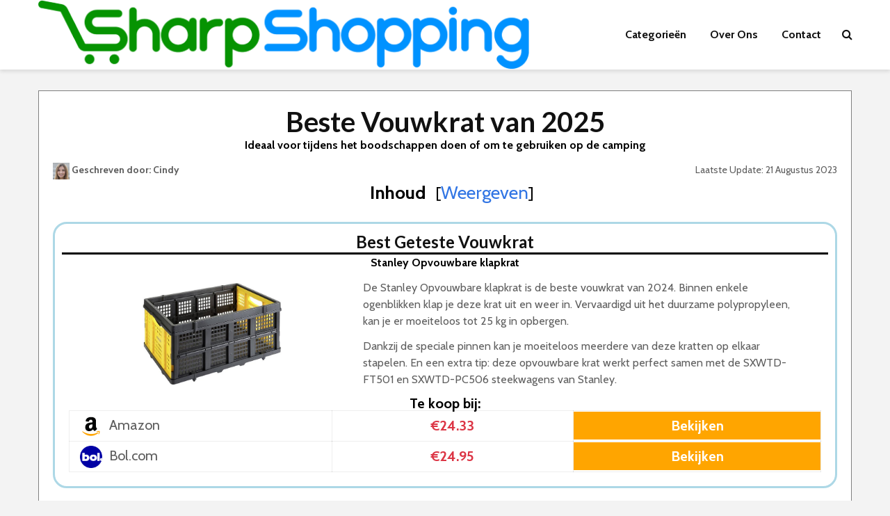

--- FILE ---
content_type: text/html; charset=UTF-8
request_url: https://www.sharpshopping.nl/dagje-weg/vouwkrat/
body_size: 24668
content:

<!DOCTYPE html>
<html dir="ltr" lang="en"
	prefix="og: https://ogp.me/ns#"  class="no-js">
<head>
	<meta charset="UTF-8">
	<meta name="viewport" content="width=device-width,initial-scale=1.0">
		<title>Beste Vouwkrat van 2023 – 5 Best Geteste Vouwkratten</title>

		<!-- All in One SEO Pro 4.4.4 - aioseo.com -->
		<meta name="description" content="Ben je op zoek naar een Vouwkrat? Bij ons vind je een overzicht van de best beoordeelde Vouwkratten. Vergelijk en vind de beste aanbieding." />
		<meta name="robots" content="max-image-preview:large" />
		<link rel="canonical" href="https://www.sharpshopping.nl/dagje-weg/vouwkrat/" />
		<meta name="generator" content="All in One SEO Pro (AIOSEO) 4.4.4" />
		<meta property="og:locale" content="en_US" />
		<meta property="og:site_name" content="SharpShopping - De Beste Producten Vergelijker" />
		<meta property="og:type" content="article" />
		<meta property="og:title" content="Beste Vouwkrat van 2023 – 5 Best Geteste Vouwkratten" />
		<meta property="og:description" content="Ben je op zoek naar een Vouwkrat? Bij ons vind je een overzicht van de best beoordeelde Vouwkratten. Vergelijk en vind de beste aanbieding." />
		<meta property="og:url" content="https://www.sharpshopping.nl/dagje-weg/vouwkrat/" />
		<meta property="article:published_time" content="2022-06-09T14:26:49+00:00" />
		<meta property="article:modified_time" content="2023-08-21T08:29:23+00:00" />
		<meta property="article:publisher" content="https://www.facebook.com/profile.php?id=100087129245907" />
		<meta name="twitter:card" content="summary" />
		<meta name="twitter:title" content="Beste Vouwkrat van 2023 – 5 Best Geteste Vouwkratten" />
		<meta name="twitter:description" content="Ben je op zoek naar een Vouwkrat? Bij ons vind je een overzicht van de best beoordeelde Vouwkratten. Vergelijk en vind de beste aanbieding." />
		<!-- All in One SEO Pro -->

<link rel='dns-prefetch' href='//fonts.googleapis.com' />
<link rel="alternate" type="application/rss+xml" title="SharpShopping &raquo; Feed" href="https://www.sharpshopping.nl/feed/" />
<script type="text/javascript">
window._wpemojiSettings = {"baseUrl":"https:\/\/s.w.org\/images\/core\/emoji\/14.0.0\/72x72\/","ext":".png","svgUrl":"https:\/\/s.w.org\/images\/core\/emoji\/14.0.0\/svg\/","svgExt":".svg","source":{"concatemoji":"https:\/\/www.sharpshopping.nl\/wp-includes\/js\/wp-emoji-release.min.js?ver=6.2.8"}};
/*! This file is auto-generated */
!function(e,a,t){var n,r,o,i=a.createElement("canvas"),p=i.getContext&&i.getContext("2d");function s(e,t){p.clearRect(0,0,i.width,i.height),p.fillText(e,0,0);e=i.toDataURL();return p.clearRect(0,0,i.width,i.height),p.fillText(t,0,0),e===i.toDataURL()}function c(e){var t=a.createElement("script");t.src=e,t.defer=t.type="text/javascript",a.getElementsByTagName("head")[0].appendChild(t)}for(o=Array("flag","emoji"),t.supports={everything:!0,everythingExceptFlag:!0},r=0;r<o.length;r++)t.supports[o[r]]=function(e){if(p&&p.fillText)switch(p.textBaseline="top",p.font="600 32px Arial",e){case"flag":return s("\ud83c\udff3\ufe0f\u200d\u26a7\ufe0f","\ud83c\udff3\ufe0f\u200b\u26a7\ufe0f")?!1:!s("\ud83c\uddfa\ud83c\uddf3","\ud83c\uddfa\u200b\ud83c\uddf3")&&!s("\ud83c\udff4\udb40\udc67\udb40\udc62\udb40\udc65\udb40\udc6e\udb40\udc67\udb40\udc7f","\ud83c\udff4\u200b\udb40\udc67\u200b\udb40\udc62\u200b\udb40\udc65\u200b\udb40\udc6e\u200b\udb40\udc67\u200b\udb40\udc7f");case"emoji":return!s("\ud83e\udef1\ud83c\udffb\u200d\ud83e\udef2\ud83c\udfff","\ud83e\udef1\ud83c\udffb\u200b\ud83e\udef2\ud83c\udfff")}return!1}(o[r]),t.supports.everything=t.supports.everything&&t.supports[o[r]],"flag"!==o[r]&&(t.supports.everythingExceptFlag=t.supports.everythingExceptFlag&&t.supports[o[r]]);t.supports.everythingExceptFlag=t.supports.everythingExceptFlag&&!t.supports.flag,t.DOMReady=!1,t.readyCallback=function(){t.DOMReady=!0},t.supports.everything||(n=function(){t.readyCallback()},a.addEventListener?(a.addEventListener("DOMContentLoaded",n,!1),e.addEventListener("load",n,!1)):(e.attachEvent("onload",n),a.attachEvent("onreadystatechange",function(){"complete"===a.readyState&&t.readyCallback()})),(e=t.source||{}).concatemoji?c(e.concatemoji):e.wpemoji&&e.twemoji&&(c(e.twemoji),c(e.wpemoji)))}(window,document,window._wpemojiSettings);
</script>
<style type="text/css">
img.wp-smiley,
img.emoji {
	display: inline !important;
	border: none !important;
	box-shadow: none !important;
	height: 1em !important;
	width: 1em !important;
	margin: 0 0.07em !important;
	vertical-align: -0.1em !important;
	background: none !important;
	padding: 0 !important;
}
</style>
	<link rel='stylesheet' id='wp-block-library-css' href='https://www.sharpshopping.nl/wp-includes/css/dist/block-library/style.min.css?ver=6.2.8' type='text/css' media='all' />
<link rel='stylesheet' id='classic-theme-styles-css' href='https://www.sharpshopping.nl/wp-includes/css/classic-themes.min.css?ver=6.2.8' type='text/css' media='all' />
<style id='global-styles-inline-css' type='text/css'>
body{--wp--preset--color--black: #000000;--wp--preset--color--cyan-bluish-gray: #abb8c3;--wp--preset--color--white: #ffffff;--wp--preset--color--pale-pink: #f78da7;--wp--preset--color--vivid-red: #cf2e2e;--wp--preset--color--luminous-vivid-orange: #ff6900;--wp--preset--color--luminous-vivid-amber: #fcb900;--wp--preset--color--light-green-cyan: #7bdcb5;--wp--preset--color--vivid-green-cyan: #00d084;--wp--preset--color--pale-cyan-blue: #8ed1fc;--wp--preset--color--vivid-cyan-blue: #0693e3;--wp--preset--color--vivid-purple: #9b51e0;--wp--preset--color--gridlove-acc: #009cff;--wp--preset--color--gridlove-meta: #818181;--wp--preset--color--gridlove-txt: #5e5e5e;--wp--preset--color--gridlove-bg: #ffffff;--wp--preset--color--gridlove-highlight-acc: #b5e1ff;--wp--preset--color--gridlove-highlight-txt: #ffffff;--wp--preset--color--gridlove-highlight-bg: #083b5c;--wp--preset--gradient--vivid-cyan-blue-to-vivid-purple: linear-gradient(135deg,rgba(6,147,227,1) 0%,rgb(155,81,224) 100%);--wp--preset--gradient--light-green-cyan-to-vivid-green-cyan: linear-gradient(135deg,rgb(122,220,180) 0%,rgb(0,208,130) 100%);--wp--preset--gradient--luminous-vivid-amber-to-luminous-vivid-orange: linear-gradient(135deg,rgba(252,185,0,1) 0%,rgba(255,105,0,1) 100%);--wp--preset--gradient--luminous-vivid-orange-to-vivid-red: linear-gradient(135deg,rgba(255,105,0,1) 0%,rgb(207,46,46) 100%);--wp--preset--gradient--very-light-gray-to-cyan-bluish-gray: linear-gradient(135deg,rgb(238,238,238) 0%,rgb(169,184,195) 100%);--wp--preset--gradient--cool-to-warm-spectrum: linear-gradient(135deg,rgb(74,234,220) 0%,rgb(151,120,209) 20%,rgb(207,42,186) 40%,rgb(238,44,130) 60%,rgb(251,105,98) 80%,rgb(254,248,76) 100%);--wp--preset--gradient--blush-light-purple: linear-gradient(135deg,rgb(255,206,236) 0%,rgb(152,150,240) 100%);--wp--preset--gradient--blush-bordeaux: linear-gradient(135deg,rgb(254,205,165) 0%,rgb(254,45,45) 50%,rgb(107,0,62) 100%);--wp--preset--gradient--luminous-dusk: linear-gradient(135deg,rgb(255,203,112) 0%,rgb(199,81,192) 50%,rgb(65,88,208) 100%);--wp--preset--gradient--pale-ocean: linear-gradient(135deg,rgb(255,245,203) 0%,rgb(182,227,212) 50%,rgb(51,167,181) 100%);--wp--preset--gradient--electric-grass: linear-gradient(135deg,rgb(202,248,128) 0%,rgb(113,206,126) 100%);--wp--preset--gradient--midnight: linear-gradient(135deg,rgb(2,3,129) 0%,rgb(40,116,252) 100%);--wp--preset--duotone--dark-grayscale: url('#wp-duotone-dark-grayscale');--wp--preset--duotone--grayscale: url('#wp-duotone-grayscale');--wp--preset--duotone--purple-yellow: url('#wp-duotone-purple-yellow');--wp--preset--duotone--blue-red: url('#wp-duotone-blue-red');--wp--preset--duotone--midnight: url('#wp-duotone-midnight');--wp--preset--duotone--magenta-yellow: url('#wp-duotone-magenta-yellow');--wp--preset--duotone--purple-green: url('#wp-duotone-purple-green');--wp--preset--duotone--blue-orange: url('#wp-duotone-blue-orange');--wp--preset--font-size--small: 12.8px;--wp--preset--font-size--medium: 20px;--wp--preset--font-size--large: 20.8px;--wp--preset--font-size--x-large: 42px;--wp--preset--font-size--normal: 16px;--wp--preset--font-size--huge: 27.2px;--wp--preset--spacing--20: 0.44rem;--wp--preset--spacing--30: 0.67rem;--wp--preset--spacing--40: 1rem;--wp--preset--spacing--50: 1.5rem;--wp--preset--spacing--60: 2.25rem;--wp--preset--spacing--70: 3.38rem;--wp--preset--spacing--80: 5.06rem;--wp--preset--shadow--natural: 6px 6px 9px rgba(0, 0, 0, 0.2);--wp--preset--shadow--deep: 12px 12px 50px rgba(0, 0, 0, 0.4);--wp--preset--shadow--sharp: 6px 6px 0px rgba(0, 0, 0, 0.2);--wp--preset--shadow--outlined: 6px 6px 0px -3px rgba(255, 255, 255, 1), 6px 6px rgba(0, 0, 0, 1);--wp--preset--shadow--crisp: 6px 6px 0px rgba(0, 0, 0, 1);}:where(.is-layout-flex){gap: 0.5em;}body .is-layout-flow > .alignleft{float: left;margin-inline-start: 0;margin-inline-end: 2em;}body .is-layout-flow > .alignright{float: right;margin-inline-start: 2em;margin-inline-end: 0;}body .is-layout-flow > .aligncenter{margin-left: auto !important;margin-right: auto !important;}body .is-layout-constrained > .alignleft{float: left;margin-inline-start: 0;margin-inline-end: 2em;}body .is-layout-constrained > .alignright{float: right;margin-inline-start: 2em;margin-inline-end: 0;}body .is-layout-constrained > .aligncenter{margin-left: auto !important;margin-right: auto !important;}body .is-layout-constrained > :where(:not(.alignleft):not(.alignright):not(.alignfull)){max-width: var(--wp--style--global--content-size);margin-left: auto !important;margin-right: auto !important;}body .is-layout-constrained > .alignwide{max-width: var(--wp--style--global--wide-size);}body .is-layout-flex{display: flex;}body .is-layout-flex{flex-wrap: wrap;align-items: center;}body .is-layout-flex > *{margin: 0;}:where(.wp-block-columns.is-layout-flex){gap: 2em;}.has-black-color{color: var(--wp--preset--color--black) !important;}.has-cyan-bluish-gray-color{color: var(--wp--preset--color--cyan-bluish-gray) !important;}.has-white-color{color: var(--wp--preset--color--white) !important;}.has-pale-pink-color{color: var(--wp--preset--color--pale-pink) !important;}.has-vivid-red-color{color: var(--wp--preset--color--vivid-red) !important;}.has-luminous-vivid-orange-color{color: var(--wp--preset--color--luminous-vivid-orange) !important;}.has-luminous-vivid-amber-color{color: var(--wp--preset--color--luminous-vivid-amber) !important;}.has-light-green-cyan-color{color: var(--wp--preset--color--light-green-cyan) !important;}.has-vivid-green-cyan-color{color: var(--wp--preset--color--vivid-green-cyan) !important;}.has-pale-cyan-blue-color{color: var(--wp--preset--color--pale-cyan-blue) !important;}.has-vivid-cyan-blue-color{color: var(--wp--preset--color--vivid-cyan-blue) !important;}.has-vivid-purple-color{color: var(--wp--preset--color--vivid-purple) !important;}.has-black-background-color{background-color: var(--wp--preset--color--black) !important;}.has-cyan-bluish-gray-background-color{background-color: var(--wp--preset--color--cyan-bluish-gray) !important;}.has-white-background-color{background-color: var(--wp--preset--color--white) !important;}.has-pale-pink-background-color{background-color: var(--wp--preset--color--pale-pink) !important;}.has-vivid-red-background-color{background-color: var(--wp--preset--color--vivid-red) !important;}.has-luminous-vivid-orange-background-color{background-color: var(--wp--preset--color--luminous-vivid-orange) !important;}.has-luminous-vivid-amber-background-color{background-color: var(--wp--preset--color--luminous-vivid-amber) !important;}.has-light-green-cyan-background-color{background-color: var(--wp--preset--color--light-green-cyan) !important;}.has-vivid-green-cyan-background-color{background-color: var(--wp--preset--color--vivid-green-cyan) !important;}.has-pale-cyan-blue-background-color{background-color: var(--wp--preset--color--pale-cyan-blue) !important;}.has-vivid-cyan-blue-background-color{background-color: var(--wp--preset--color--vivid-cyan-blue) !important;}.has-vivid-purple-background-color{background-color: var(--wp--preset--color--vivid-purple) !important;}.has-black-border-color{border-color: var(--wp--preset--color--black) !important;}.has-cyan-bluish-gray-border-color{border-color: var(--wp--preset--color--cyan-bluish-gray) !important;}.has-white-border-color{border-color: var(--wp--preset--color--white) !important;}.has-pale-pink-border-color{border-color: var(--wp--preset--color--pale-pink) !important;}.has-vivid-red-border-color{border-color: var(--wp--preset--color--vivid-red) !important;}.has-luminous-vivid-orange-border-color{border-color: var(--wp--preset--color--luminous-vivid-orange) !important;}.has-luminous-vivid-amber-border-color{border-color: var(--wp--preset--color--luminous-vivid-amber) !important;}.has-light-green-cyan-border-color{border-color: var(--wp--preset--color--light-green-cyan) !important;}.has-vivid-green-cyan-border-color{border-color: var(--wp--preset--color--vivid-green-cyan) !important;}.has-pale-cyan-blue-border-color{border-color: var(--wp--preset--color--pale-cyan-blue) !important;}.has-vivid-cyan-blue-border-color{border-color: var(--wp--preset--color--vivid-cyan-blue) !important;}.has-vivid-purple-border-color{border-color: var(--wp--preset--color--vivid-purple) !important;}.has-vivid-cyan-blue-to-vivid-purple-gradient-background{background: var(--wp--preset--gradient--vivid-cyan-blue-to-vivid-purple) !important;}.has-light-green-cyan-to-vivid-green-cyan-gradient-background{background: var(--wp--preset--gradient--light-green-cyan-to-vivid-green-cyan) !important;}.has-luminous-vivid-amber-to-luminous-vivid-orange-gradient-background{background: var(--wp--preset--gradient--luminous-vivid-amber-to-luminous-vivid-orange) !important;}.has-luminous-vivid-orange-to-vivid-red-gradient-background{background: var(--wp--preset--gradient--luminous-vivid-orange-to-vivid-red) !important;}.has-very-light-gray-to-cyan-bluish-gray-gradient-background{background: var(--wp--preset--gradient--very-light-gray-to-cyan-bluish-gray) !important;}.has-cool-to-warm-spectrum-gradient-background{background: var(--wp--preset--gradient--cool-to-warm-spectrum) !important;}.has-blush-light-purple-gradient-background{background: var(--wp--preset--gradient--blush-light-purple) !important;}.has-blush-bordeaux-gradient-background{background: var(--wp--preset--gradient--blush-bordeaux) !important;}.has-luminous-dusk-gradient-background{background: var(--wp--preset--gradient--luminous-dusk) !important;}.has-pale-ocean-gradient-background{background: var(--wp--preset--gradient--pale-ocean) !important;}.has-electric-grass-gradient-background{background: var(--wp--preset--gradient--electric-grass) !important;}.has-midnight-gradient-background{background: var(--wp--preset--gradient--midnight) !important;}.has-small-font-size{font-size: var(--wp--preset--font-size--small) !important;}.has-medium-font-size{font-size: var(--wp--preset--font-size--medium) !important;}.has-large-font-size{font-size: var(--wp--preset--font-size--large) !important;}.has-x-large-font-size{font-size: var(--wp--preset--font-size--x-large) !important;}
.wp-block-navigation a:where(:not(.wp-element-button)){color: inherit;}
:where(.wp-block-columns.is-layout-flex){gap: 2em;}
.wp-block-pullquote{font-size: 1.5em;line-height: 1.6;}
</style>
<link rel='stylesheet' id='redux-extendify-styles-css' href='https://www.sharpshopping.nl/wp-content/plugins/redux-framework/redux-core/assets/css/extendify-utilities.css?ver=4.4.5' type='text/css' media='all' />
<link rel='stylesheet' id='contact-form-7-css' href='https://www.sharpshopping.nl/wp-content/plugins/contact-form-7/includes/css/styles.css?ver=5.8' type='text/css' media='all' />
<style id='contact-form-7-inline-css' type='text/css'>
.wpcf7 .wpcf7-recaptcha iframe {margin-bottom: 0;}.wpcf7 .wpcf7-recaptcha[data-align="center"] > div {margin: 0 auto;}.wpcf7 .wpcf7-recaptcha[data-align="right"] > div {margin: 0 0 0 auto;}
</style>
<link rel='stylesheet' id='gridlove-fonts-css' href='https://fonts.googleapis.com/css?family=Cabin%3A400%2C700%7CLato%3A400%2C700&#038;subset=latin&#038;ver=2.1.1' type='text/css' media='all' />
<link rel='stylesheet' id='gridlove-main-css' href='https://www.sharpshopping.nl/wp-content/themes/gridlove/assets/css/min.css?ver=2.1.1' type='text/css' media='all' />
<style id='gridlove-main-inline-css' type='text/css'>
body{font-size: 16px;}h1, .h1 {font-size: 40px;}h2, .h2,.col-lg-12 .gridlove-post-b .h3 {font-size: 26px;}h3, .h3 {font-size: 22px;}h4, .h4 {font-size: 20px;}h5, .h5 {font-size: 18px;}h6, .h6 {font-size: 16px;}.widget, .gridlove-header-responsive .sub-menu, .gridlove-site-header .sub-menu{font-size: 14px;}.gridlove-main-navigation {font-size: 16px;}.gridlove-post {font-size: 16px;}body{background-color: #f3f3f3;color: #5e5e5e;font-family: 'Cabin';font-weight: 400;}h1, h2, h3, h4, h5, h6,.h1, .h2, .h3, .h4, .h5, .h6,blockquote,thead td,.comment-author b,q:before,#bbpress-forums .bbp-forum-title, #bbpress-forums .bbp-topic-permalink{color: #111111;font-family: 'Lato';font-weight: 700;}.gridlove-main-nav a,.gridlove-posts-widget a{font-family: 'Cabin';font-weight: 700;}.gridlove-header-top{background-color: #222222;color: #dddddd;}.gridlove-header-top a{color: #dddddd;}.gridlove-header-top a:hover{color: #ffffff;}.gridlove-header-wrapper,.gridlove-header-middle .sub-menu,.gridlove-header-responsive,.gridlove-header-responsive .sub-menu{background-color:#ffffff; }.gridlove-header-middle,.gridlove-header-middle a,.gridlove-header-responsive,.gridlove-header-responsive a{color: #111111;}.gridlove-header-middle a:hover,.gridlove-header-middle .gridlove-sidebar-action:hover,.gridlove-header-middle .gridlove-actions-button > span:hover,.gridlove-header-middle .current_page_item > a,.gridlove-header-middle .current_page_ancestor > a,.gridlove-header-middle .current-menu-item > a,.gridlove-header-middle .current-menu-ancestor > a,.gridlove-header-middle .gridlove-category-menu article:hover a,.gridlove-header-responsive a:hover{color: #009cff;}.gridlove-header-middle .active>span,.gridlove-header-middle .gridlove-main-nav>li.menu-item-has-children:hover>a,.gridlove-header-middle .gridlove-social-icons:hover>span,.gridlove-header-responsive .active>span{background-color: rgba(17,17,17,0.05)}.gridlove-header-middle .gridlove-button-search{background-color: #009cff;}.gridlove-header-middle .gridlove-search-form input{border-color: rgba(17,17,17,0.1)}.gridlove-header-middle .sub-menu,.gridlove-header-responsive .sub-menu{border-top: 1px solid rgba(17,17,17,0.05)}.gridlove-header-middle{height: 100px;}.gridlove-logo{max-height: 100px;}.gridlove-branding-bg{background:#f0233b;}.gridlove-header-responsive .gridlove-actions-button:hover >span{color:#009cff;}.gridlove-sidebar-action .gridlove-bars:before,.gridlove-sidebar-action .gridlove-bars:after{background:#111111;}.gridlove-sidebar-action:hover .gridlove-bars:before,.gridlove-sidebar-action:hover .gridlove-bars:after{background:#009cff;}.gridlove-sidebar-action .gridlove-bars{border-color: #111111;}.gridlove-sidebar-action:hover .gridlove-bars{border-color:#009cff;}.gridlove-header-bottom .sub-menu{ background-color:#ffffff;}.gridlove-header-bottom .sub-menu a{color:#111111;}.gridlove-header-bottom .sub-menu a:hover,.gridlove-header-bottom .gridlove-category-menu article:hover a{color:#009cff;}.gridlove-header-bottom{background-color:#ffffff;}.gridlove-header-bottom,.gridlove-header-bottom a{color: #111111;}.gridlove-header-bottom a:hover,.gridlove-header-bottom .gridlove-sidebar-action:hover,.gridlove-header-bottom .gridlove-actions-button > span:hover,.gridlove-header-bottom .current_page_item > a,.gridlove-header-bottom .current_page_ancestor > a,.gridlove-header-bottom .current-menu-item > a,.gridlove-header-bottom .current-menu-ancestor > a {color: #009cff;}.gridlove-header-bottom .active>span,.gridlove-header-bottom .gridlove-main-nav>li.menu-item-has-children:hover>a,.gridlove-header-bottom .gridlove-social-icons:hover>span{background-color: rgba(17,17,17,0.05)}.gridlove-header-bottom .gridlove-search-form input{border-color: rgba(17,17,17,0.1)}.gridlove-header-bottom,.gridlove-header-bottom .sub-menu{border-top: 1px solid rgba(17,17,17,0.07)}.gridlove-header-bottom .gridlove-button-search{background-color: #009cff;}.gridlove-header-sticky,.gridlove-header-sticky .sub-menu{background-color:#ffffff; }.gridlove-header-sticky,.gridlove-header-sticky a{color: #111111;}.gridlove-header-sticky a:hover,.gridlove-header-sticky .gridlove-sidebar-action:hover,.gridlove-header-sticky .gridlove-actions-button > span:hover,.gridlove-header-sticky .current_page_item > a,.gridlove-header-sticky .current_page_ancestor > a,.gridlove-header-sticky .current-menu-item > a,.gridlove-header-sticky .current-menu-ancestor > a,.gridlove-header-sticky .gridlove-category-menu article:hover a{color: #009cff;}.gridlove-header-sticky .active>span,.gridlove-header-sticky .gridlove-main-nav>li.menu-item-has-children:hover>a,.gridlove-header-sticky .gridlove-social-icons:hover>span{background-color: rgba(17,17,17,0.05)}.gridlove-header-sticky .gridlove-search-form input{border-color: rgba(17,17,17,0.1)}.gridlove-header-sticky .sub-menu{border-top: 1px solid rgba(17,17,17,0.05)}.gridlove-header-sticky .gridlove-button-search{background-color: #009cff;}.gridlove-cover-area,.gridlove-cover{height:500px; }.gridlove-cover-area .gridlove-cover-bg img{width:1500px; }.gridlove-box,#disqus_thread{background: #ffffff;}a{color: #5e5e5e;}.entry-title a{ color: #111111;}a:hover,.comment-reply-link,#cancel-comment-reply-link,.gridlove-box .entry-title a:hover,.gridlove-posts-widget article:hover a{color: #009cff;}.entry-content p a,.widget_text a,.entry-content ul a,.entry-content ol a,.gridlove-text-module-content p a{color: #009cff; border-color: rgba(0,156,255,0.8);}.entry-content p a:hover,.widget_text a:hover,.entry-content ul a:hover,.entry-content ol a:hover,.gridlove-text-module-content p a:hover{border-bottom: 1px solid transparent;}.comment-reply-link:hover,.gallery .gallery-item a:after, .wp-block-gallery .blocks-gallery-item a:after,.wp-block-gallery figure a:after,.entry-content a.gridlove-popup-img {color: #5e5e5e; }.gridlove-post-b .box-col-b:only-child .entry-title a,.gridlove-post-d .entry-overlay:only-child .entry-title a{color: #111111;}.gridlove-post-b .box-col-b:only-child .entry-title a:hover,.gridlove-post-d .entry-overlay:only-child .entry-title a:hover,.gridlove-content .entry-header .gridlove-breadcrumbs a,.gridlove-content .entry-header .gridlove-breadcrumbs a:hover,.module-header .gridlove-breadcrumbs a,.module-header .gridlove-breadcrumbs a:hover { color: #009cff; }.gridlove-post-b .box-col-b:only-child .meta-item,.gridlove-post-b .box-col-b:only-child .entry-meta a,.gridlove-post-b .box-col-b:only-child .entry-meta span,.gridlove-post-d .entry-overlay:only-child .meta-item,.gridlove-post-d .entry-overlay:only-child .entry-meta a,.gridlove-post-d .entry-overlay:only-child .entry-meta span {color: #818181;}.entry-meta .meta-item, .entry-meta a, .entry-meta span,.comment-metadata a{color: #818181;}blockquote{color: rgba(17,17,17,0.8);}blockquote:before{color: rgba(17,17,17,0.15);}.entry-meta a:hover{color: #111111;}.widget_tag_cloud a,.entry-tags a,.entry-content .wp-block-tag-cloud a{ background: rgba(94,94,94,0.1); color: #5e5e5e; }.submit,.gridlove-button,.mks_autor_link_wrap a,.mks_read_more a,input[type="submit"],button[type="submit"],.gridlove-cat, .gridlove-pill,.gridlove-button-search,body div.wpforms-container-full .wpforms-form input[type=submit], body div.wpforms-container-full .wpforms-form button[type=submit], body div.wpforms-container-full .wpforms-form .wpforms-page-button,.add_to_cart_button{color:#FFF;background-color: #009cff;}body div.wpforms-container-full .wpforms-form input[type=submit]:hover, body div.wpforms-container-full .wpforms-form input[type=submit]:focus, body div.wpforms-container-full .wpforms-form input[type=submit]:active, body div.wpforms-container-full .wpforms-form button[type=submit]:hover, body div.wpforms-container-full .wpforms-form button[type=submit]:focus, body div.wpforms-container-full .wpforms-form button[type=submit]:active, body div.wpforms-container-full .wpforms-form .wpforms-page-button:hover, body div.wpforms-container-full .wpforms-form .wpforms-page-button:active, body div.wpforms-container-full .wpforms-form .wpforms-page-button:focus {color:#FFF;background-color: #009cff;}.wp-block-button__link{background-color: #009cff; }.gridlove-button:hover,.add_to_cart_button:hover{color:#FFF;}.gridlove-share a:hover{background:rgba(17, 17, 17, .8);color:#FFF;}.gridlove-pill:hover,.gridlove-author-links a:hover,.entry-category a:hover{background: #111;color: #FFF;}.gridlove-cover-content .entry-category a:hover,.entry-overlay .entry-category a:hover,.gridlove-highlight .entry-category a:hover,.gridlove-box.gridlove-post-d .entry-overlay .entry-category a:hover,.gridlove-post-a .entry-category a:hover,.gridlove-highlight .gridlove-format-icon{background: #FFF;color: #111;}.gridlove-author, .gridlove-prev-next-nav,.comment .comment-respond{border-color: rgba(94,94,94,0.1);}.gridlove-load-more a,.gridlove-pagination .gridlove-next a,.gridlove-pagination .gridlove-prev a,.gridlove-pagination .next,.gridlove-pagination .prev,.gridlove-infinite-scroll a,.double-bounce1, .double-bounce2,.gridlove-link-pages > span,.module-actions ul.page-numbers span.page-numbers{color:#FFF;background-color: #009cff;}.gridlove-pagination .current{background-color:rgba(94,94,94,0.1);}.gridlove-highlight{background: #083b5c;}.gridlove-highlight,.gridlove-highlight h4,.gridlove-highlight a{color: #ffffff;}.gridlove-highlight .entry-meta .meta-item, .gridlove-highlight .entry-meta a, .gridlove-highlight .entry-meta span,.gridlove-highlight p{color: rgba(255,255,255,0.8);}.gridlove-highlight .gridlove-author-links .fa-link,.gridlove-highlight .gridlove_category_widget .gridlove-full-color li a:after{background: #b5e1ff;}.gridlove-highlight .entry-meta a:hover{color: #ffffff;}.gridlove-highlight.gridlove-post-d .entry-image a:after{background-color: rgba(8,59,92,0.7);}.gridlove-highlight.gridlove-post-d:hover .entry-image a:after{background-color: rgba(8,59,92,0.9);}.gridlove-highlight.gridlove-post-a .entry-image:hover>a:after, .gridlove-highlight.gridlove-post-b .entry-image:hover a:after{background-color: rgba(8,59,92,0.2);}.gridlove-highlight .gridlove-slider-controls > div{background-color: rgba(255,255,255,0.1);color: #ffffff; }.gridlove-highlight .gridlove-slider-controls > div:hover{background-color: rgba(255,255,255,0.3);color: #ffffff; }.gridlove-highlight.gridlove-box .entry-title a:hover{color: #b5e1ff;}.gridlove-highlight.widget_meta a, .gridlove-highlight.widget_recent_entries li, .gridlove-highlight.widget_recent_comments li, .gridlove-highlight.widget_nav_menu a, .gridlove-highlight.widget_archive li, .gridlove-highlight.widget_pages a{border-color: rgba(255,255,255,0.1);}.gridlove-cover-content .entry-meta .meta-item, .gridlove-cover-content .entry-meta a, .gridlove-cover-content .entry-meta span,.gridlove-cover-area .gridlove-breadcrumbs,.gridlove-cover-area .gridlove-breadcrumbs a,.gridlove-cover-area .gridlove-breadcrumbs .breadcrumb_last,body .gridlove-content .entry-overlay .gridlove-breadcrumbs {color: rgba(255, 255, 255, .8);}.gridlove-cover-content .entry-meta a:hover,.gridlove-cover-area .gridlove-breadcrumbs a:hover {color: rgba(255, 255, 255, 1);}.module-title h2,.module-title .h2{ color: #111111; }.gridlove-action-link,.gridlove-slider-controls > div,.module-actions ul.page-numbers .next.page-numbers,.module-actions ul.page-numbers .prev.page-numbers{background: rgba(17,17,17,0.1); color: #111111; }.gridlove-slider-controls > div:hover,.gridlove-action-link:hover,.module-actions ul.page-numbers .next.page-numbers:hover,.module-actions ul.page-numbers .prev.page-numbers:hover{color: #111111;background: rgba(17,17,17,0.3); }.gridlove-pn-ico,.gridlove-author-links .fa-link{background: rgba(94,94,94,0.1); color: #5e5e5e;}.gridlove-prev-next-nav a:hover .gridlove-pn-ico{background: rgba(0,156,255,1); color: #ffffff;}.widget_meta a,.widget_recent_entries li,.widget_recent_comments li,.widget_nav_menu a,.widget_archive li,.widget_pages a,.widget_categories li,.gridlove_category_widget .gridlove-count-color li,.widget_categories .children li,.widget_archiv .children li{border-color: rgba(94,94,94,0.1);}.widget_recent_entries a:hover,.menu-item-has-children.active > span,.menu-item-has-children.active > a,.gridlove-nav-widget-acordion:hover,.widget_recent_comments .recentcomments a.url:hover{color: #009cff;}.widget_recent_comments .url,.post-date,.widget_recent_comments .recentcomments,.gridlove-nav-widget-acordion,.widget_archive li,.rss-date,.widget_categories li,.widget_archive li{color:#818181;}.widget_pages .children,.widget_nav_menu .sub-menu{background:#009cff;color:#FFF;}.widget_pages .children a,.widget_nav_menu .sub-menu a,.widget_nav_menu .sub-menu span,.widget_pages .children span{color:#FFF;}.widget_tag_cloud a:hover,.entry-tags a:hover,.entry-content .wp-block-tag-cloud a:hover{background: #009cff;color:#FFF;}.gridlove-footer{background: #111111;color: #ffffff;}.gridlove-footer .widget-title{color: #ffffff;}.gridlove-footer a{color: rgba(255,255,255,0.8);}.gridlove-footer a:hover{color: #ffffff;}.gridlove-footer .widget_recent_comments .url, .gridlove-footer .post-date, .gridlove-footer .widget_recent_comments .recentcomments, .gridlove-footer .gridlove-nav-widget-acordion, .gridlove-footer .widget_archive li, .gridlove-footer .rss-date{color: rgba(255,255,255,0.8); }.gridlove-footer .widget_meta a, .gridlove-footer .widget_recent_entries li, .gridlove-footer .widget_recent_comments li, .gridlove-footer .widget_nav_menu a, .gridlove-footer .widget_archive li, .gridlove-footer .widget_pages a,.gridlove-footer table,.gridlove-footer td,.gridlove-footer th,.gridlove-footer .widget_calendar table,.gridlove-footer .widget.widget_categories select,.gridlove-footer .widget_calendar table tfoot tr td{border-color: rgba(255,255,255,0.2);}table,thead,td,th,.widget_calendar table{ border-color: rgba(94,94,94,0.1);}input[type="text"], input[type="email"],input[type="search"], input[type="url"], input[type="tel"], input[type="number"], input[type="date"], input[type="password"], select, textarea{border-color: rgba(94,94,94,0.2);}.gridlove-site-content div.mejs-container .mejs-controls {background-color: rgba(94,94,94,0.1);}body .gridlove-site-content .mejs-controls .mejs-time-rail .mejs-time-current{background: #009cff;}body .gridlove-site-content .mejs-video.mejs-container .mejs-controls{background-color: rgba(255,255,255,0.9);}.wp-block-cover .wp-block-cover-image-text, .wp-block-cover .wp-block-cover-text, .wp-block-cover h2, .wp-block-cover-image .wp-block-cover-image-text, .wp-block-cover-image .wp-block-cover-text, .wp-block-cover-image h2{font-family: 'Lato';font-weight: 700; }.wp-block-cover-image .wp-block-cover-image-text, .wp-block-cover-image h2{font-size: 26px;}.widget_display_replies li, .widget_display_topics li{ color:#818181; }.has-small-font-size{ font-size: 12px;}.has-large-font-size{ font-size: 20px;}.has-huge-font-size{ font-size: 25px;}@media(min-width: 1024px){.has-small-font-size{ font-size: 12px;}.has-normal-font-size{ font-size: 16px;}.has-large-font-size{ font-size: 20px;}.has-huge-font-size{ font-size: 27px;}}.has-gridlove-acc-background-color{ background-color: #009cff;}.has-gridlove-acc-color{ color: #009cff;}.has-gridlove-meta-background-color{ background-color: #818181;}.has-gridlove-meta-color{ color: #818181;}.has-gridlove-txt-background-color{ background-color: #5e5e5e;}.has-gridlove-txt-color{ color: #5e5e5e;}.has-gridlove-bg-background-color{ background-color: #ffffff;}.has-gridlove-bg-color{ color: #ffffff;}.has-gridlove-highlight-acc-background-color{ background-color: #b5e1ff;}.has-gridlove-highlight-acc-color{ color: #b5e1ff;}.has-gridlove-highlight-txt-background-color{ background-color: #ffffff;}.has-gridlove-highlight-txt-color{ color: #ffffff;}.has-gridlove-highlight-bg-background-color{ background-color: #083b5c;}.has-gridlove-highlight-bg-color{ color: #083b5c;}.gridlove-cats .gridlove-cat .entry-overlay-wrapper .entry-image:after, .gridlove-cat.gridlove-post-d .entry-image a:after { background-color: rgba(0,156,255,0.7); }.gridlove-cat.gridlove-post-d:hover .entry-image a:after { background-color: rgba(0,156,255,0.9); }
</style>
<link rel='stylesheet' id='gridlove_child_load_scripts-css' href='https://www.sharpshopping.nl/wp-content/themes/gridlove-child/style.css?ver=2.1.1' type='text/css' media='screen' />
<link rel='stylesheet' id='wpdreams-asl-basic-css' href='https://www.sharpshopping.nl/wp-content/plugins/ajax-search-lite/css/style.basic.css?ver=4.11.2' type='text/css' media='all' />
<link rel='stylesheet' id='wpdreams-ajaxsearchlite-css' href='https://www.sharpshopping.nl/wp-content/plugins/ajax-search-lite/css/style-curvy-black.css?ver=4.11.2' type='text/css' media='all' />
<script type='text/javascript' src='https://www.sharpshopping.nl/wp-includes/js/jquery/jquery.min.js?ver=3.6.4' id='jquery-core-js'></script>
<script type='text/javascript' src='https://www.sharpshopping.nl/wp-includes/js/jquery/jquery-migrate.min.js?ver=3.4.0' id='jquery-migrate-js'></script>
<link rel="https://api.w.org/" href="https://www.sharpshopping.nl/wp-json/" /><link rel="alternate" type="application/json" href="https://www.sharpshopping.nl/wp-json/wp/v2/pages/58432" /><link rel="EditURI" type="application/rsd+xml" title="RSD" href="https://www.sharpshopping.nl/xmlrpc.php?rsd" />
<link rel="wlwmanifest" type="application/wlwmanifest+xml" href="https://www.sharpshopping.nl/wp-includes/wlwmanifest.xml" />
<meta name="generator" content="WordPress 6.2.8" />
<link rel='shortlink' href='https://www.sharpshopping.nl/?p=58432' />
<link rel="alternate" type="application/json+oembed" href="https://www.sharpshopping.nl/wp-json/oembed/1.0/embed?url=https%3A%2F%2Fwww.sharpshopping.nl%2Fdagje-weg%2Fvouwkrat%2F" />
<link rel="alternate" type="text/xml+oembed" href="https://www.sharpshopping.nl/wp-json/oembed/1.0/embed?url=https%3A%2F%2Fwww.sharpshopping.nl%2Fdagje-weg%2Fvouwkrat%2F&#038;format=xml" />
<meta name="generator" content="Redux 4.4.5" />				<link rel="preconnect" href="https://fonts.gstatic.com" crossorigin />
				<link rel="preload" as="style" href="//fonts.googleapis.com/css?family=Open+Sans&display=swap" />
				<link rel="stylesheet" href="//fonts.googleapis.com/css?family=Open+Sans&display=swap" media="all" />
				<style type="text/css">.recentcomments a{display:inline !important;padding:0 !important;margin:0 !important;}</style>                <style>
                    
					div[id*='ajaxsearchlitesettings'].searchsettings .asl_option_inner label {
						font-size: 0px !important;
						color: rgba(0, 0, 0, 0);
					}
					div[id*='ajaxsearchlitesettings'].searchsettings .asl_option_inner label:after {
						font-size: 11px !important;
						position: absolute;
						top: 0;
						left: 0;
						z-index: 1;
					}
					.asl_w_container {
						width: 100%;
						margin: 0px 0px 0px 0px;
						min-width: 200px;
					}
					div[id*='ajaxsearchlite'].asl_m {
						width: 100%;
					}
					div[id*='ajaxsearchliteres'].wpdreams_asl_results div.resdrg span.highlighted {
						font-weight: bold;
						color: rgba(217, 49, 43, 1);
						background-color: rgba(238, 238, 238, 1);
					}
					div[id*='ajaxsearchliteres'].wpdreams_asl_results .results img.asl_image {
						width: 70px;
						height: 70px;
						object-fit: cover;
					}
					div.asl_r .results {
						max-height: none;
					}
				
						div.asl_r.asl_w.vertical .results .item::after {
							display: block;
							position: absolute;
							bottom: 0;
							content: '';
							height: 1px;
							width: 100%;
							background: #D8D8D8;
						}
						div.asl_r.asl_w.vertical .results .item.asl_last_item::after {
							display: none;
						}
					                </style>
                <!-- TradeDoubler site verification 3287321 -->


<!-- Google tag (gtag.js) -->
<script async src="https://www.googletagmanager.com/gtag/js?id=G-55K5LXDGMD"></script>
<script>
  window.dataLayer = window.dataLayer || [];
  function gtag(){dataLayer.push(arguments);}
  gtag('js', new Date());

  gtag('config', 'G-55K5LXDGMD');
</script>


<!-- Matomo -->
<script>
  var _paq = window._paq = window._paq || [];
  /* tracker methods like "setCustomDimension" should be called before "trackPageView" */
  _paq.push(['trackPageView']);
  _paq.push(['enableLinkTracking']);
  (function() {
    var u="//analyticsoverzicht.com/";
    _paq.push(['setTrackerUrl', u+'matomo.php']);
    _paq.push(['setSiteId', '15']);
    var d=document, g=d.createElement('script'), s=d.getElementsByTagName('script')[0];
    g.async=true; g.src=u+'matomo.js'; s.parentNode.insertBefore(g,s);
  })();
</script>
<!-- End Matomo Code -->

<link rel="icon" href="https://www.sharpshopping.nl/wp-content/uploads/2020/01/Favicon_192x192-150x150.png" sizes="32x32" />
<link rel="icon" href="https://www.sharpshopping.nl/wp-content/uploads/2020/01/Favicon_192x192.png" sizes="192x192" />
<link rel="apple-touch-icon" href="https://www.sharpshopping.nl/wp-content/uploads/2020/01/Favicon_192x192.png" />
<meta name="msapplication-TileImage" content="https://www.sharpshopping.nl/wp-content/uploads/2020/01/Favicon_192x192.png" />
	
<script type="application/ld+json">
{
  "@context": "https://schema.org",
  "@type": "WebSite",
  "url": "https://www.sharpshopping.nl/",
  "potentialAction": {
    "@type": "SearchAction",
    "target": "https://www.sharpshopping.nl/?s={search_term_string}",
    "query-input": "required name=search_term_string"
  }
}
</script>	


<script type="application/ld+json">
{
  "@context": "https://schema.org",
  "@type": "BreadcrumbList",
  "itemListElement": [
    {
      "@type": "ListItem",
      "position": 1,
      "item": {
        "@id": "https://www.sharpshopping.nl",
        "name": "Sharpshopping - Product reviews"
      }
    }
    , {
        "@type": "ListItem",
        "position": 2,
        "item": {
          "@id": "https://www.sharpshopping.nl/dagje-weg/",
          "name": "Dagje Weg"
        }
      }, {
        "@type": "ListItem",
        "position": 3,
        "item": {
          "@id": "https://www.sharpshopping.nl/dagje-weg/vouwkrat/",
          "name": "Beste Vouwkrat"
        }
      }  ]
}
</script>




</head>

<body class="page-template page-template-0-reviewpagina page-template-0-reviewpagina-php page page-id-58432 page-child parent-pageid-2405 wp-embed-responsive chrome gridlove-v_2_1_1 gridlove-child">


			<svg xmlns="http://www.w3.org/2000/svg" viewBox="0 0 0 0" width="0" height="0" focusable="false" role="none" style="visibility: hidden; position: absolute; left: -9999px; overflow: hidden;" ><defs><filter id="wp-duotone-dark-grayscale"><feColorMatrix color-interpolation-filters="sRGB" type="matrix" values=" .299 .587 .114 0 0 .299 .587 .114 0 0 .299 .587 .114 0 0 .299 .587 .114 0 0 " /><feComponentTransfer color-interpolation-filters="sRGB" ><feFuncR type="table" tableValues="0 0.49803921568627" /><feFuncG type="table" tableValues="0 0.49803921568627" /><feFuncB type="table" tableValues="0 0.49803921568627" /><feFuncA type="table" tableValues="1 1" /></feComponentTransfer><feComposite in2="SourceGraphic" operator="in" /></filter></defs></svg><svg xmlns="http://www.w3.org/2000/svg" viewBox="0 0 0 0" width="0" height="0" focusable="false" role="none" style="visibility: hidden; position: absolute; left: -9999px; overflow: hidden;" ><defs><filter id="wp-duotone-grayscale"><feColorMatrix color-interpolation-filters="sRGB" type="matrix" values=" .299 .587 .114 0 0 .299 .587 .114 0 0 .299 .587 .114 0 0 .299 .587 .114 0 0 " /><feComponentTransfer color-interpolation-filters="sRGB" ><feFuncR type="table" tableValues="0 1" /><feFuncG type="table" tableValues="0 1" /><feFuncB type="table" tableValues="0 1" /><feFuncA type="table" tableValues="1 1" /></feComponentTransfer><feComposite in2="SourceGraphic" operator="in" /></filter></defs></svg><svg xmlns="http://www.w3.org/2000/svg" viewBox="0 0 0 0" width="0" height="0" focusable="false" role="none" style="visibility: hidden; position: absolute; left: -9999px; overflow: hidden;" ><defs><filter id="wp-duotone-purple-yellow"><feColorMatrix color-interpolation-filters="sRGB" type="matrix" values=" .299 .587 .114 0 0 .299 .587 .114 0 0 .299 .587 .114 0 0 .299 .587 .114 0 0 " /><feComponentTransfer color-interpolation-filters="sRGB" ><feFuncR type="table" tableValues="0.54901960784314 0.98823529411765" /><feFuncG type="table" tableValues="0 1" /><feFuncB type="table" tableValues="0.71764705882353 0.25490196078431" /><feFuncA type="table" tableValues="1 1" /></feComponentTransfer><feComposite in2="SourceGraphic" operator="in" /></filter></defs></svg><svg xmlns="http://www.w3.org/2000/svg" viewBox="0 0 0 0" width="0" height="0" focusable="false" role="none" style="visibility: hidden; position: absolute; left: -9999px; overflow: hidden;" ><defs><filter id="wp-duotone-blue-red"><feColorMatrix color-interpolation-filters="sRGB" type="matrix" values=" .299 .587 .114 0 0 .299 .587 .114 0 0 .299 .587 .114 0 0 .299 .587 .114 0 0 " /><feComponentTransfer color-interpolation-filters="sRGB" ><feFuncR type="table" tableValues="0 1" /><feFuncG type="table" tableValues="0 0.27843137254902" /><feFuncB type="table" tableValues="0.5921568627451 0.27843137254902" /><feFuncA type="table" tableValues="1 1" /></feComponentTransfer><feComposite in2="SourceGraphic" operator="in" /></filter></defs></svg><svg xmlns="http://www.w3.org/2000/svg" viewBox="0 0 0 0" width="0" height="0" focusable="false" role="none" style="visibility: hidden; position: absolute; left: -9999px; overflow: hidden;" ><defs><filter id="wp-duotone-midnight"><feColorMatrix color-interpolation-filters="sRGB" type="matrix" values=" .299 .587 .114 0 0 .299 .587 .114 0 0 .299 .587 .114 0 0 .299 .587 .114 0 0 " /><feComponentTransfer color-interpolation-filters="sRGB" ><feFuncR type="table" tableValues="0 0" /><feFuncG type="table" tableValues="0 0.64705882352941" /><feFuncB type="table" tableValues="0 1" /><feFuncA type="table" tableValues="1 1" /></feComponentTransfer><feComposite in2="SourceGraphic" operator="in" /></filter></defs></svg><svg xmlns="http://www.w3.org/2000/svg" viewBox="0 0 0 0" width="0" height="0" focusable="false" role="none" style="visibility: hidden; position: absolute; left: -9999px; overflow: hidden;" ><defs><filter id="wp-duotone-magenta-yellow"><feColorMatrix color-interpolation-filters="sRGB" type="matrix" values=" .299 .587 .114 0 0 .299 .587 .114 0 0 .299 .587 .114 0 0 .299 .587 .114 0 0 " /><feComponentTransfer color-interpolation-filters="sRGB" ><feFuncR type="table" tableValues="0.78039215686275 1" /><feFuncG type="table" tableValues="0 0.94901960784314" /><feFuncB type="table" tableValues="0.35294117647059 0.47058823529412" /><feFuncA type="table" tableValues="1 1" /></feComponentTransfer><feComposite in2="SourceGraphic" operator="in" /></filter></defs></svg><svg xmlns="http://www.w3.org/2000/svg" viewBox="0 0 0 0" width="0" height="0" focusable="false" role="none" style="visibility: hidden; position: absolute; left: -9999px; overflow: hidden;" ><defs><filter id="wp-duotone-purple-green"><feColorMatrix color-interpolation-filters="sRGB" type="matrix" values=" .299 .587 .114 0 0 .299 .587 .114 0 0 .299 .587 .114 0 0 .299 .587 .114 0 0 " /><feComponentTransfer color-interpolation-filters="sRGB" ><feFuncR type="table" tableValues="0.65098039215686 0.40392156862745" /><feFuncG type="table" tableValues="0 1" /><feFuncB type="table" tableValues="0.44705882352941 0.4" /><feFuncA type="table" tableValues="1 1" /></feComponentTransfer><feComposite in2="SourceGraphic" operator="in" /></filter></defs></svg><svg xmlns="http://www.w3.org/2000/svg" viewBox="0 0 0 0" width="0" height="0" focusable="false" role="none" style="visibility: hidden; position: absolute; left: -9999px; overflow: hidden;" ><defs><filter id="wp-duotone-blue-orange"><feColorMatrix color-interpolation-filters="sRGB" type="matrix" values=" .299 .587 .114 0 0 .299 .587 .114 0 0 .299 .587 .114 0 0 .299 .587 .114 0 0 " /><feComponentTransfer color-interpolation-filters="sRGB" ><feFuncR type="table" tableValues="0.098039215686275 1" /><feFuncG type="table" tableValues="0 0.66274509803922" /><feFuncB type="table" tableValues="0.84705882352941 0.41960784313725" /><feFuncA type="table" tableValues="1 1" /></feComponentTransfer><feComposite in2="SourceGraphic" operator="in" /></filter></defs></svg>		
			
			
		<header id="header" class="gridlove-site-header hidden-md-down  gridlove-header-shadow">
				
				
				<div class="gridlove-header-wrapper">
    <div class="gridlove-header-1 gridlove-header-middle container">
        
        <div class="gridlove-slot-l">
            
<div class="gridlove-site-branding  ">
			<span class="site-title h1"><a href="https://www.sharpshopping.nl/" rel="home"><img class="gridlove-logo" src="https://www.sharpshopping.nl/wp-content/uploads/2020/01/SharpShopping_Logo_720.png" alt="SharpShopping"></a></span>
	
	
</div>

        </div>

        <div class="gridlove-slot-r">
            <nav class="gridlove-main-navigation">	
				<ul id="menu-header" class="gridlove-main-nav gridlove-menu"><li id="menu-item-3089" class="menu-item menu-item-type-custom menu-item-object-custom menu-item-home menu-item-has-children menu-item-3089"><a href="https://www.sharpshopping.nl/">Categorieën</a>
<ul class="sub-menu">
	<li id="menu-item-69943" class="menu-item menu-item-type-post_type menu-item-object-page menu-item-69943"><a href="https://www.sharpshopping.nl/baby-kind/">Baby &#038; Kind</a></li>
	<li id="menu-item-69944" class="menu-item menu-item-type-post_type menu-item-object-page menu-item-69944"><a href="https://www.sharpshopping.nl/badkamer/">Badkamer</a></li>
	<li id="menu-item-69942" class="menu-item menu-item-type-post_type menu-item-object-page menu-item-69942"><a href="https://www.sharpshopping.nl/computer/">Computer</a></li>
	<li id="menu-item-69939" class="menu-item menu-item-type-post_type menu-item-object-page current-page-ancestor menu-item-69939"><a href="https://www.sharpshopping.nl/dagje-weg/">Dagje Weg</a></li>
	<li id="menu-item-69945" class="menu-item menu-item-type-post_type menu-item-object-page menu-item-69945"><a href="https://www.sharpshopping.nl/dames-mode/">Dames Mode</a></li>
	<li id="menu-item-69938" class="menu-item menu-item-type-post_type menu-item-object-page menu-item-69938"><a href="https://www.sharpshopping.nl/fiets-accessoires/">Fiets &amp; Accessoires</a></li>
	<li id="menu-item-69941" class="menu-item menu-item-type-post_type menu-item-object-page menu-item-69941"><a href="https://www.sharpshopping.nl/gezondheid/">Gezondheid</a></li>
	<li id="menu-item-69947" class="menu-item menu-item-type-post_type menu-item-object-page menu-item-69947"><a href="https://www.sharpshopping.nl/heren-mode/">Heren Mode</a></li>
	<li id="menu-item-69948" class="menu-item menu-item-type-post_type menu-item-object-page menu-item-69948"><a href="https://www.sharpshopping.nl/hobbies/">Hobbies</a></li>
	<li id="menu-item-69949" class="menu-item menu-item-type-post_type menu-item-object-page menu-item-69949"><a href="https://www.sharpshopping.nl/huis/">Huis</a></li>
	<li id="menu-item-3091" class="menu-item menu-item-type-post_type menu-item-object-page menu-item-3091"><a href="https://www.sharpshopping.nl/huisdieren/">Huisdieren</a></li>
	<li id="menu-item-69940" class="menu-item menu-item-type-post_type menu-item-object-page menu-item-69940"><a href="https://www.sharpshopping.nl/huishouden/">Huishouden</a></li>
	<li id="menu-item-69951" class="menu-item menu-item-type-post_type menu-item-object-page menu-item-69951"><a href="https://www.sharpshopping.nl/kantoor/">Kantoor &#038; School</a></li>
	<li id="menu-item-3090" class="menu-item menu-item-type-post_type menu-item-object-page menu-item-3090"><a href="https://www.sharpshopping.nl/keuken/">Keuken</a></li>
	<li id="menu-item-69936" class="menu-item menu-item-type-post_type menu-item-object-page menu-item-69936"><a href="https://www.sharpshopping.nl/klussen/">Klussen</a></li>
	<li id="menu-item-3093" class="menu-item menu-item-type-post_type menu-item-object-page menu-item-3093"><a href="https://www.sharpshopping.nl/netwerk/">Netwerk</a></li>
	<li id="menu-item-69937" class="menu-item menu-item-type-post_type menu-item-object-page menu-item-69937"><a href="https://www.sharpshopping.nl/ongediertebestrijding/">Ongediertebestrijding</a></li>
	<li id="menu-item-69950" class="menu-item menu-item-type-post_type menu-item-object-page menu-item-69950"><a href="https://www.sharpshopping.nl/outdoor-reizen/">Outdoor &#038; Reizen</a></li>
	<li id="menu-item-69935" class="menu-item menu-item-type-post_type menu-item-object-page menu-item-69935"><a href="https://www.sharpshopping.nl/slaapkamer/">Slaapkamer</a></li>
	<li id="menu-item-69934" class="menu-item menu-item-type-post_type menu-item-object-page menu-item-69934"><a href="https://www.sharpshopping.nl/speelgoed/">Speelgoed</a></li>
	<li id="menu-item-69933" class="menu-item menu-item-type-post_type menu-item-object-page menu-item-69933"><a href="https://www.sharpshopping.nl/sport/">Sport</a></li>
	<li id="menu-item-69932" class="menu-item menu-item-type-post_type menu-item-object-page menu-item-69932"><a href="https://www.sharpshopping.nl/telefoon-accessoires/">Telefoon &#038; Accessoires</a></li>
	<li id="menu-item-3092" class="menu-item menu-item-type-post_type menu-item-object-page menu-item-3092"><a href="https://www.sharpshopping.nl/tuin/">Tuin</a></li>
	<li id="menu-item-69930" class="menu-item menu-item-type-post_type menu-item-object-page menu-item-69930"><a href="https://www.sharpshopping.nl/verzorging/">Verzorging</a></li>
	<li id="menu-item-69931" class="menu-item menu-item-type-post_type menu-item-object-page menu-item-69931"><a href="https://www.sharpshopping.nl/vervoer/">Vervoer</a></li>
</ul>
</li>
<li id="menu-item-71796" class="menu-item menu-item-type-post_type menu-item-object-page menu-item-71796"><a href="https://www.sharpshopping.nl/over-ons/">Over Ons</a></li>
<li id="menu-item-69972" class="menu-item menu-item-type-post_type menu-item-object-page menu-item-69972"><a href="https://www.sharpshopping.nl/contact/">Contact</a></li>
</ul>	</nav>            	<ul class="gridlove-actions gridlove-menu">
					<li class="gridlove-actions-button gridlove-action-search">
	<span>
		<i class="fa fa-search"></i>
	</span>
	<ul class="sub-menu">
		<li>
			<form class="gridlove-search-form" action="https://www.sharpshopping.nl/" method="get"><input name="s" type="text" value="" placeholder="Type here to search..." /><button type="submit" class="gridlove-button-search">Search</button></form>		</li>
	</ul>
</li>			</ul>
        </div>
        
    </div>
</div>

				
		</header>

		<div id="gridlove-header-responsive" class="gridlove-header-responsive hidden-lg-up">

	<div class="container">
		
		<div class="gridlove-site-branding mini">
		<span class="site-title h1"><a href="https://www.sharpshopping.nl/" rel="home"><img class="gridlove-logo-mini" src="https://www.sharpshopping.nl/wp-content/uploads/2020/01/SharpShopping_Logo_720.png" alt="SharpShopping"></a></span>
</div>
		<ul class="gridlove-actions gridlove-menu">

								<li class="gridlove-actions-button gridlove-action-search">
	<span>
		<i class="fa fa-search"></i>
	</span>
	<ul class="sub-menu">
		<li>
			<form class="gridlove-search-form" action="https://www.sharpshopping.nl/" method="get"><input name="s" type="text" value="" placeholder="Type here to search..." /><button type="submit" class="gridlove-button-search">Search</button></form>		</li>
	</ul>
</li>				
			<li class="gridlove-actions-button">
	<span class="gridlove-sidebar-action">
		<i class="fa fa-bars"></i>
	</span>
</li>	
</ul>
	</div>

</div>

		
	

<script type="application/ld+json">
{
  "@context": "https://schema.org",
  "@type": "Article",
  "mainEntityOfPage": {
    "@type": "WebPage",
    "@id": "https://www.sharpshopping.nl/dagje-weg/vouwkrat/"
  },
  "headline": "Beste Vouwkrat",
  "image": "https://www.sharpshopping.nl/wp-content/uploads/2022/06/Vouwkrat_groot.jpg",
  "datePublished": "2022-06-09T14:26:49+01:00",
  "dateModified": "2023-08-21T09:29:23+01:00",
  "author": {
    "@type": "Person",
    "name": "Cindy",
	"url": "https://www.sharpshopping.nl/author/cindy/"
  },
  "publisher": {
    "@type": "Organization",
    "name": "SharpShopping",
    "logo": {
      "@type": "ImageObject",
      "url": "https://www.sharpshopping.nl/wp-content/uploads/2020/01/SharpShopping_Logo_720.png"
    }
  },
  "description": "Beste Vouwkrat van 2025 Ideaal voor tijdens het boodschappen doen of om te gebruiken op de camping Geschreven door: Cindy Laatste Update: 21 Augustus 2023 Inhoud [Weergeven] Best Geteste VouwkratDit zijn de 5 Beste Vouwkratten Van 20251. Stanley Opvouwbare klapkrat2. Sunware Square vouwkrat3. O&#8217;DADDY® inklapbare boodschappenkrat 4. IRIS Vouwkrat 5. Niceey Vouwkrat 1. Stanley Opvouwbare [&hellip;]",
  "articleSection": "Review, Dagje Weg"

}
</script>










<div id="content" class="gridlove-site-content container">

    	<div class="gridlove-content gridlove-full-width">


			
	
			
<p style="margin:0px !important"><img decoding="async" class="reviewpaginahoodimagemobile" src="https://www.sharpshopping.nl/wp-content/uploads/2022/06/Vouwkrat_groot.jpg"></p>
<div class="reviewcontainer">
<div class="productcontainer" style="width:100%;margin:0px">
<div class="productinnercontainer">
<div class="reviewpaginah1" style="margin-top:0px;text-align:center">
<h1>Beste Vouwkrat van 2025</h1>
</div>
<div class="reviewpaginah2" style="text-align:center"><span>Ideaal voor tijdens het boodschappen doen of om te gebruiken op de camping</span></div>
<div class="author-wrap" style="position: relative;float: left;width: 100%;font-size: 14px;max-width:unset">
<div class="author-wrap-inner" style="height:24px;font-style: normal;font-weight: 700;font-size: min(6vw,14px);color: #fff;overflow: hidden;margin: 0;padding: 0;line-height: unset"><a href="https://www.sharpshopping.nl/author/cindy/"><img decoding="async" loading="lazy" src="https://www.sharpshopping.nl/wp-content/uploads/2022/10/Cindy.jpg" alt="Cindy" class="avatar avatar-24 wp-user-avatar wp-user-avatar-24 photo" width="24" height="24">	Geschreven door: Cindy</a></div>
<div class="Last-updated" style="height:24px;float: right;font-size: min(4vw,14px);align-self: flex-end;margin-left: auto;line-height: unset">Laatste Update: 21 Augustus 2023</div>
</div>
<div class="tableofcontentswrapper">
<div class="tableofcontentswrapperheader"><span style="font-size:26px;font-weight:bold;color:black">Inhoud</span> <span style="font-size:22px;color:black;margin-left:10px">[</span><span style="font-size:26px;color:#3175e4"><a href="#">Weergeven</a></span><span style="font-size:22px;color:black">]</span> </div>
<div class="tableofcontentsinnerwrapper">		<a style="float:left;width:100%" href="#Best_Geteste_Vouwkrat">Best Geteste Vouwkrat</a><a style="float:left;width:100%" href="#Dit_zijn_de_5_Beste_Vouwkratten_Van_2025">Dit zijn de 5 Beste Vouwkratten Van 2025</a><a class='desktoptoc indented' href='#toc1_desktop_Stanley_Opvouwbare_klapkrat'>1. Stanley Opvouwbare klapkrat</a><a class='desktoptoc indented' href='#toc2_desktop_Sunware_Square_vouwkrat'>2. Sunware Square vouwkrat</a><a class='desktoptoc indented'>3. O&#8217;DADDY® inklapbare boodschappenkrat </a><a class='desktoptoc indented' href='#toc4_desktop_IRIS_Vouwkrat_'>4. IRIS Vouwkrat </a><a class='desktoptoc indented' href='#toc5_desktop_Niceey_Vouwkrat_'>5. Niceey Vouwkrat </a><a class='mobieletoc indented' href='#toc1_mobiel_Stanley_Opvouwbare_klapkrat'>1. Stanley Opvouwbare klapkrat</a><a class='mobieletoc indented' href='#toc2_mobiel_Sunware_Square_vouwkrat'>2. Sunware Square vouwkrat</a><a class='mobieletoc indented'>3. O&#8217;DADDY® inklapbare boodschappenkrat </a><a class='mobieletoc indented' href='#toc4_mobiel_IRIS_Vouwkrat_'>4. IRIS Vouwkrat </a><a class='mobieletoc indented' href='#toc5_mobiel_Niceey_Vouwkrat_'>5. Niceey Vouwkrat </a><a style="float:left;width:100%" href="#Wat_is_de_beste_Vouwkrat_van_2025">Wat is de beste Vouwkrat van 2025</a>	<a class='indented universaltoc' style='float:left;width:100%' href='#toc1._Beste_Vouwkrat_van_2025'>1. Beste Vouwkrat van 2025</a><a class='indented universaltoc' style='float:left;width:100%' href='#toc2._Goede_Prijs-Kwaliteit_Vouwkrat'>2. Goede Prijs-Kwaliteit Vouwkrat</a><a class='indented universaltoc' style='float:left;width:100%' href='#toc3._Stijlvolle_Vouwkrat'>3. Stijlvolle Vouwkrat</a><a class='indented universaltoc' style='float:left;width:100%' href='#toc4._Beste_Budget_Vouwkrat_van_2025'>4. Beste Budget Vouwkrat van 2025</a><a class='indented universaltoc' style='float:left;width:100%' href='#toc5._Duurzame_Vouwkrat'>5. Duurzame Vouwkrat</a>	<a href="#h2_conclusie_producten">Conclusie</a></div>
</p></div>
<div class="besteproductwrap" style="float:left;border-radius:20px;width:100%;border-style: solid;border-color: lightblue;padding: 10px;margin: 10px 0px 0px 0px">
<div class="besteproductheader" style="text-align:center;font-size:24px;font-weight:bold;color:black;border-bottom-style: solid;border-bottom-color: black">
<h2 id="Best_Geteste_Vouwkrat" style="font-size:24px">Best Geteste Vouwkrat</h2>
</div>
<div style="text-align:center;font-size:16px;font-weight:bold;color:black"><strong>Stanley Opvouwbare klapkrat</strong></div>
<div class="top3wrapper" style="border-top-style:none;padding:0px 10px 0px 10px">
<div class="top3container">
<div class="top3productenimg" style="margin:17px 0px 0px 0px"><a href="https://www.amazon.nl/dp/B01N1G0NQL?th=1&amp;linkCode=ll1&amp;tag=sharpshopping-21&amp;linkId=268460ba2f2583f6a203ab87d89b547c&amp;language=nl_NL" target="_blank" rel="nofollow noopener"><img decoding="async" class="top3productenimgclass" src="https://www.sharpshopping.nl/wp-content/uploads/2022/06/550x401.jpg" /></a></div>
<div class="top3productenomschrijving">
<p>De Stanley Opvouwbare klapkrat is de beste vouwkrat van 2024. Binnen enkele ogenblikken klap je deze krat uit en weer in. Vervaardigd uit het duurzame polypropyleen, kan je er moeiteloos tot 25 kg in opbergen.</p>
<p>Dankzij de speciale pinnen kan je moeiteloos meerdere van deze kratten op elkaar stapelen. En een extra tip: deze opvouwbare krat werkt perfect samen met de SXWTD-FT501 en SXWTD-PC506 steekwagens van Stanley.</p>
</div>
</div>
<p>					<span class="aanbieders"> Te koop bij:</span></p>
<table class="desktop-tabel-top3">
<tr class="desktop-reviewlijst">
<td class="desktop-kolom1"><img decoding="async" src="https://www.sharpshopping.nl/wp-content/uploads/2022/11/amazonfavicon.png" alt="Amazon logo">Amazon</td>
<td class="desktop-kolom2">&euro;24.33</td>
<td class="desktop-kolom3"><a href="https://www.amazon.nl/dp/B01N1G0NQL?th=1&amp;linkCode=ll1&amp;tag=sharpshopping-21&amp;linkId=268460ba2f2583f6a203ab87d89b547c&amp;language=nl_NL" target="_blank" rel="nofollow noopener">Bekijken</a></td>
</tr>
<tr class="desktop-reviewlijst">
<td class="desktop-kolom1"><img decoding="async" src="https://www.sharpshopping.nl/wp-content/uploads/2022/11/bolfavicon.ico" alt="Bol.com logo">Bol.com</td>
<td class="desktop-kolom2">&euro;24.95</td>
<td class="desktop-kolom3"><a href="https://partnerprogramma.bol.com/click/click?p=1&amp;t=url&amp;s=1032152&amp;url=https://www.bol.com/nl/nl/p/stanley-ft505-opvouwbare-klapkrat/9200000084953869/&amp;subid=Vouwkrat&amp;name=product1" target="_blank" rel="nofollow noopener">Bekijken</a></td>
</tr>
</table></div>
</p></div>
<div class="producttekst1">
<p>Een vouwkrat is ideaal tijdens het boodschappen doen, voor in de auto, op de camping of in de garage. Dankzij een vouwkrat kun je snel meer opslagruimte creëren. Daarnaast neemt een vouwkrat niet veel ruimte in als deze is ingeklapt.</p>
<p>Er zijn echter ontzettend veel vouwkratten op de markt, waardoor het kiezen van een goede vouwkrat lastig is. Ook voor jouw specifieke situatie kan de ene vouwkrat handiger zijn dan voor iemand anders. Denk hierbij bijvoorbeeld aan mensen die sterker of groter zijn dan de ander. Of iemand die altijd grote spullen vervoert. Hierbij kan het dus handig zijn dat je vouwkrat groter is of wielen heeft. We helpen je dan ook graag met het kiezen van de juiste vouwkrat voor jouw situatie.</p>
<h2 id="Dit_zijn_de_5_Beste_Vouwkratten_Van_2025">Dit zijn de 5 Beste Vouwkratten Van 2025</h2>
</p></div>
<div class="tablecontainer">
<table>
<tr class="reviewlijst">
<td class="kolom2"><a href="https://www.amazon.nl/dp/B01N1G0NQL?th=1&amp;linkCode=ll1&amp;tag=sharpshopping-21&amp;linkId=268460ba2f2583f6a203ab87d89b547c&amp;language=nl_NL" target="_blank" rel="nofollow noopener"><img decoding="async" class="kolom2image" src="https://www.sharpshopping.nl/wp-content/uploads/2022/06/550x401.jpg"></a>    </td>
<td class="kolom3" id="toc1_desktop_Stanley_Opvouwbare_klapkrat">
<h3 style="font-weight:400;font-size:16px">1. Stanley Opvouwbare klapkrat</h3>
</td>
<td class="kolom4score">			<span class="beoordelingscore">10.0	</span>					<span class="beoordeling">Beoordeling<span class="beoordelingster">*</span></span>									    </td>
<td class="kolom4">&euro;24.33<span class="opvoorraad">op voorraad</span>    </td>
<td class="kolom5"><a class="bekijkenknop" href="https://www.amazon.nl/dp/B01N1G0NQL?th=1&amp;linkCode=ll1&amp;tag=sharpshopping-21&amp;linkId=268460ba2f2583f6a203ab87d89b547c&amp;language=nl_NL" target="_blank" rel="nofollow noopener">Bekijken</a><span class="winkel">Amazon</span>	    </td>
</tr>
<tr class="reviewlijst">
<td class="kolom2"><a href="https://partnerprogramma.bol.com/click/click?p=1&amp;t=url&amp;s=1032152&amp;url=https://www.bol.com/nl/nl/p/sunware-square-vouwkrat-32l-zwart-49-x-36-x-24-5-cm/9200000050306233/&amp;subid=Vouwkrat&amp;name=product2" target="_blank" rel="nofollow noopener"><img decoding="async" class="kolom2image" src="https://www.sharpshopping.nl/wp-content/uploads/2022/06/550x377-1.jpg"></a>    </td>
<td class="kolom3" id="toc2_desktop_Sunware_Square_vouwkrat">
<h3 style="font-weight:400;font-size:16px">2. Sunware Square vouwkrat</h3>
</td>
<td class="kolom4score">			<span class="beoordelingscore">8.8	</span>					<span class="beoordeling">Beoordeling<span class="beoordelingster">*</span></span>									    </td>
<td class="kolom4">&euro;12.24<span class="opvoorraad">op voorraad</span>    </td>
<td class="kolom5"><a class="bekijkenknop" href="https://partnerprogramma.bol.com/click/click?p=1&amp;t=url&amp;s=1032152&amp;url=https://www.bol.com/nl/nl/p/sunware-square-vouwkrat-32l-zwart-49-x-36-x-24-5-cm/9200000050306233/&amp;subid=Vouwkrat&amp;name=product2" target="_blank" rel="nofollow noopener">Bekijken</a><span class="winkel">Bol.com</span>	    </td>
</tr>
<tr class="reviewlijst">
<td class="kolom2"><a href="https://partnerprogramma.bol.com/click/click?p=1&amp;t=url&amp;s=1032152&amp;url=https://www.bol.com/nl/nl/p/o-daddy-boodschappentrolley-met-wielen-xl-50l-met-2-wielen-inklapbare-boodschappenkrat-boodschappenwagen-zwart-vouwkrat-boodschappenkrat/9200000047174869/&amp;subid=Vouwkrat&amp;name=product4" target="_blank" rel="nofollow noopener"><img decoding="async" class="kolom2image" src="https://www.sharpshopping.nl/wp-content/uploads/2022/06/446x840.jpg"></a>    </td>
<td class="kolom3" id="toc3_desktop_O'DADDY®_inklapbare_boodschappenkrat_">
<h3 style="font-weight:400;font-size:16px">3. O&#8217;DADDY® inklapbare boodschappenkrat </h3>
</td>
<td class="kolom4score">			<span class="beoordelingscore">8.8	</span>					<span class="beoordeling">Beoordeling<span class="beoordelingster">*</span></span>									    </td>
<td class="kolom4">&euro;29.95<span class="opvoorraad">op voorraad</span>    </td>
<td class="kolom5"><a class="bekijkenknop" href="https://partnerprogramma.bol.com/click/click?p=1&amp;t=url&amp;s=1032152&amp;url=https://www.bol.com/nl/nl/p/o-daddy-boodschappentrolley-met-wielen-xl-50l-met-2-wielen-inklapbare-boodschappenkrat-boodschappenwagen-zwart-vouwkrat-boodschappenkrat/9200000047174869/&amp;subid=Vouwkrat&amp;name=product4" target="_blank" rel="nofollow noopener">Bekijken</a><span class="winkel">Bol.com</span>	    </td>
</tr>
<tr class="reviewlijst">
<td class="kolom2"><a href="https://partnerprogramma.bol.com/click/click?p=1&amp;t=url&amp;s=1032152&amp;url=https://www.bol.com/nl/nl/p/iris-vouwkrat-52l-kunststof-zwart-geel/9200000002755735/&amp;subid=Vouwkrat&amp;name=product3" target="_blank" rel="nofollow noopener"><img decoding="async" class="kolom2image" src="https://www.sharpshopping.nl/wp-content/uploads/2022/06/550x501-1.jpg"></a>    </td>
<td class="kolom3" id="toc4_desktop_IRIS_Vouwkrat_">
<h3 style="font-weight:400;font-size:16px">4. IRIS Vouwkrat </h3>
</td>
<td class="kolom4score">			<span class="beoordelingscore">8.6	</span>					<span class="beoordeling">Beoordeling<span class="beoordelingster">*</span></span>									    </td>
<td class="kolom4">&euro;18.01<span class="opvoorraad">op voorraad</span>    </td>
<td class="kolom5"><a class="bekijkenknop" href="https://partnerprogramma.bol.com/click/click?p=1&amp;t=url&amp;s=1032152&amp;url=https://www.bol.com/nl/nl/p/iris-vouwkrat-52l-kunststof-zwart-geel/9200000002755735/&amp;subid=Vouwkrat&amp;name=product3" target="_blank" rel="nofollow noopener">Bekijken</a><span class="winkel">Bol.com</span>	    </td>
</tr>
<tr class="reviewlijst">
<td class="kolom2"><a href="https://partnerprogramma.bol.com/click/click?p=1&amp;t=url&amp;s=1032152&amp;url=https://www.bol.com/nl/nl/p/witte-vouwkratten-3-stuks-44x33-5x23-wasmand-boodschappen-krat-opbergkrat-draagvermogen-25kg/9300000045843572/&amp;subid=Vouwkrat&amp;name=product5" target="_blank" rel="nofollow noopener"><img decoding="async" class="kolom2image" src="https://www.sharpshopping.nl/wp-content/uploads/2022/06/550x317.jpg"></a>    </td>
<td class="kolom3" id="toc5_desktop_Niceey_Vouwkrat_">
<h3 style="font-weight:400;font-size:16px">5. Niceey Vouwkrat </h3>
</td>
<td class="kolom4score">			<span class="beoordelingscore">8.0	</span>					<span class="beoordeling">Beoordeling<span class="beoordelingster">*</span></span>									    </td>
<td class="kolom4">&euro;35.99<span class="opvoorraad">op voorraad</span>    </td>
<td class="kolom5"><a class="bekijkenknop" href="https://partnerprogramma.bol.com/click/click?p=1&amp;t=url&amp;s=1032152&amp;url=https://www.bol.com/nl/nl/p/witte-vouwkratten-3-stuks-44x33-5x23-wasmand-boodschappen-krat-opbergkrat-draagvermogen-25kg/9300000045843572/&amp;subid=Vouwkrat&amp;name=product5" target="_blank" rel="nofollow noopener">Bekijken</a><span class="winkel">Bol.com</span>	    </td>
</tr>
</table>
</div>
<div class="mobileproducttable">
<div class="mobileinnerblock" id="toc1_mobiel_Stanley_Opvouwbare_klapkrat">
<div class="mobiletitle">
<h3 style="font-size:16px">#1 	<a href="https://www.amazon.nl/dp/B01N1G0NQL?th=1&amp;linkCode=ll1&amp;tag=sharpshopping-21&amp;linkId=268460ba2f2583f6a203ab87d89b547c&amp;language=nl_NL" target="_blank" rel="nofollow noopener">Stanley Opvouwbare klapkrat</a></h3>
</div>
<div class="mobileimage"><a href="https://www.amazon.nl/dp/B01N1G0NQL?th=1&amp;linkCode=ll1&amp;tag=sharpshopping-21&amp;linkId=268460ba2f2583f6a203ab87d89b547c&amp;language=nl_NL" target="_blank" rel="nofollow noopener"><img decoding="async" class="mobileproductimage" src="https://www.sharpshopping.nl/wp-content/uploads/2022/06/550x401.jpg"></a></div>
<div class="mobilebeoordeling" style="text-align:center">			<span class="beoordelingscore beoordelingscoremobiel" style="width:unset;line-height: 24px;float: unset;font-size:24px">10.0	</span>					<span class="beoordeling beoordelingmobiel" style="width:unset;line-height: 24px;float: unset;font-size:14px">Beoordeling<span class="beoordelingster beoordelingstermobiel" style="width:unset;line-height: 24px;float: unset;font-size:12px">*</span></span>						</div>
<table class="mobiel-tabel">
<tr class="mobiel-reviewlijst">
<td class="mobiel-kolom1"><img decoding="async" class="mobielfavicon" src="https://www.sharpshopping.nl/wp-content/uploads/2022/11/amazonfavicon.png" alt="Amazon logo">Amazon</td>
<td class="mobiel-kolom2">&euro;24.33</td>
<td class="mobiel-kolom3"><a href="https://www.amazon.nl/dp/B01N1G0NQL?th=1&amp;linkCode=ll1&amp;tag=sharpshopping-21&amp;linkId=268460ba2f2583f6a203ab87d89b547c&amp;language=nl_NL" target="_blank" rel="nofollow noopener">Bekijken</a></td>
</tr>
<tr class="mobiel-reviewlijst">
<td class="mobiel-kolom1"><img decoding="async" class="mobielfavicon" src="https://www.sharpshopping.nl/wp-content/uploads/2022/11/bolfavicon.ico" alt="Bol.com logo">Bol.com</td>
<td class="mobiel-kolom2">&euro;24.95</td>
<td class="mobiel-kolom3"><a href="https://partnerprogramma.bol.com/click/click?p=1&amp;t=url&amp;s=1032152&amp;url=https://www.bol.com/nl/nl/p/stanley-ft505-opvouwbare-klapkrat/9200000084953869/&amp;subid=Vouwkrat&amp;name=product1" target="_blank" rel="nofollow noopener">Bekijken</a></td>
</tr>
</table></div>
<div class="mobileinnerblock" id="toc2_mobiel_Sunware_Square_vouwkrat">
<div class="mobiletitle">
<h3 style="font-size:16px">#2 	<a href="https://partnerprogramma.bol.com/click/click?p=1&amp;t=url&amp;s=1032152&amp;url=https://www.bol.com/nl/nl/p/sunware-square-vouwkrat-32l-zwart-49-x-36-x-24-5-cm/9200000050306233/&amp;subid=Vouwkrat&amp;name=product2" target="_blank" rel="nofollow noopener">Sunware Square vouwkrat</a></h3>
</div>
<div class="mobileimage"><a href="https://partnerprogramma.bol.com/click/click?p=1&amp;t=url&amp;s=1032152&amp;url=https://www.bol.com/nl/nl/p/sunware-square-vouwkrat-32l-zwart-49-x-36-x-24-5-cm/9200000050306233/&amp;subid=Vouwkrat&amp;name=product2" target="_blank" rel="nofollow noopener"><img decoding="async" class="mobileproductimage" src="https://www.sharpshopping.nl/wp-content/uploads/2022/06/550x377-1.jpg"></a></div>
<div class="mobilebeoordeling" style="text-align:center">			<span class="beoordelingscore beoordelingscoremobiel" style="width:unset;line-height: 24px;float: unset;font-size:24px">8.8	</span>					<span class="beoordeling beoordelingmobiel" style="width:unset;line-height: 24px;float: unset;font-size:14px">Beoordeling<span class="beoordelingster beoordelingstermobiel" style="width:unset;line-height: 24px;float: unset;font-size:12px">*</span></span>						</div>
<table class="mobiel-tabel">
<tr class="mobiel-reviewlijst">
<td class="mobiel-kolom1"><img decoding="async" class="mobielfavicon" src="https://www.sharpshopping.nl/wp-content/uploads/2022/11/bolfavicon.ico" alt="Bol.com logo">Bol.com</td>
<td class="mobiel-kolom2">&euro;12.24</td>
<td class="mobiel-kolom3"><a href="https://partnerprogramma.bol.com/click/click?p=1&amp;t=url&amp;s=1032152&amp;url=https://www.bol.com/nl/nl/p/sunware-square-vouwkrat-32l-zwart-49-x-36-x-24-5-cm/9200000050306233/&amp;subid=Vouwkrat&amp;name=product2" target="_blank" rel="nofollow noopener">Bekijken</a></td>
</tr>
<tr class="mobiel-reviewlijst">
<td class="mobiel-kolom1"><img decoding="async" class="mobielfavicon" src="https://www.sharpshopping.nl/wp-content/uploads/2022/11/amazonfavicon.png" alt="Amazon logo">Amazon</td>
<td class="mobiel-kolom2">&euro;32.35</td>
<td class="mobiel-kolom3"><a href="https://www.amazon.nl/dp/B00IVIZKLM?th=1&amp;linkCode=ll1&amp;tag=sharpshopping-21&amp;linkId=268460ba2f2583f6a203ab87d89b547c&amp;language=nl_NL" target="_blank" rel="nofollow noopener">Bekijken</a></td>
</tr>
</table></div>
<div class="mobileinnerblock" id="toc3_mobiel_O'DADDY®_inklapbare_boodschappenkrat_">
<div class="mobiletitle">
<h3 style="font-size:16px">#3 	<a href="https://partnerprogramma.bol.com/click/click?p=1&amp;t=url&amp;s=1032152&amp;url=https://www.bol.com/nl/nl/p/o-daddy-boodschappentrolley-met-wielen-xl-50l-met-2-wielen-inklapbare-boodschappenkrat-boodschappenwagen-zwart-vouwkrat-boodschappenkrat/9200000047174869/&amp;subid=Vouwkrat&amp;name=product4" target="_blank" rel="nofollow noopener">O&#8217;DADDY® inklapbare boodschappenkrat </a></h3>
</div>
<div class="mobileimage"><a href="https://partnerprogramma.bol.com/click/click?p=1&amp;t=url&amp;s=1032152&amp;url=https://www.bol.com/nl/nl/p/o-daddy-boodschappentrolley-met-wielen-xl-50l-met-2-wielen-inklapbare-boodschappenkrat-boodschappenwagen-zwart-vouwkrat-boodschappenkrat/9200000047174869/&amp;subid=Vouwkrat&amp;name=product4" target="_blank" rel="nofollow noopener"><img decoding="async" class="mobileproductimage" src="https://www.sharpshopping.nl/wp-content/uploads/2022/06/446x840.jpg"></a></div>
<div class="mobilebeoordeling" style="text-align:center">			<span class="beoordelingscore beoordelingscoremobiel" style="width:unset;line-height: 24px;float: unset;font-size:24px">8.8	</span>					<span class="beoordeling beoordelingmobiel" style="width:unset;line-height: 24px;float: unset;font-size:14px">Beoordeling<span class="beoordelingster beoordelingstermobiel" style="width:unset;line-height: 24px;float: unset;font-size:12px">*</span></span>						</div>
<table class="mobiel-tabel">
<tr class="mobiel-reviewlijst">
<td class="mobiel-kolom1"><img decoding="async" class="mobielfavicon" src="https://www.sharpshopping.nl/wp-content/uploads/2022/11/bolfavicon.ico" alt="Bol.com logo">Bol.com</td>
<td class="mobiel-kolom2">&euro;29.95</td>
<td class="mobiel-kolom3"><a href="https://partnerprogramma.bol.com/click/click?p=1&amp;t=url&amp;s=1032152&amp;url=https://www.bol.com/nl/nl/p/o-daddy-boodschappentrolley-met-wielen-xl-50l-met-2-wielen-inklapbare-boodschappenkrat-boodschappenwagen-zwart-vouwkrat-boodschappenkrat/9200000047174869/&amp;subid=Vouwkrat&amp;name=product4" target="_blank" rel="nofollow noopener">Bekijken</a></td>
</tr>
</table></div>
<div class="mobileinnerblock" id="toc4_mobiel_IRIS_Vouwkrat_">
<div class="mobiletitle">
<h3 style="font-size:16px">#4 	<a href="https://partnerprogramma.bol.com/click/click?p=1&amp;t=url&amp;s=1032152&amp;url=https://www.bol.com/nl/nl/p/iris-vouwkrat-52l-kunststof-zwart-geel/9200000002755735/&amp;subid=Vouwkrat&amp;name=product3" target="_blank" rel="nofollow noopener">IRIS Vouwkrat </a></h3>
</div>
<div class="mobileimage"><a href="https://partnerprogramma.bol.com/click/click?p=1&amp;t=url&amp;s=1032152&amp;url=https://www.bol.com/nl/nl/p/iris-vouwkrat-52l-kunststof-zwart-geel/9200000002755735/&amp;subid=Vouwkrat&amp;name=product3" target="_blank" rel="nofollow noopener"><img decoding="async" class="mobileproductimage" src="https://www.sharpshopping.nl/wp-content/uploads/2022/06/550x501-1.jpg"></a></div>
<div class="mobilebeoordeling" style="text-align:center">			<span class="beoordelingscore beoordelingscoremobiel" style="width:unset;line-height: 24px;float: unset;font-size:24px">8.6	</span>					<span class="beoordeling beoordelingmobiel" style="width:unset;line-height: 24px;float: unset;font-size:14px">Beoordeling<span class="beoordelingster beoordelingstermobiel" style="width:unset;line-height: 24px;float: unset;font-size:12px">*</span></span>						</div>
<table class="mobiel-tabel">
<tr class="mobiel-reviewlijst">
<td class="mobiel-kolom1"><img decoding="async" class="mobielfavicon" src="https://www.sharpshopping.nl/wp-content/uploads/2022/11/bolfavicon.ico" alt="Bol.com logo">Bol.com</td>
<td class="mobiel-kolom2">&euro;18.01</td>
<td class="mobiel-kolom3"><a href="https://partnerprogramma.bol.com/click/click?p=1&amp;t=url&amp;s=1032152&amp;url=https://www.bol.com/nl/nl/p/iris-vouwkrat-52l-kunststof-zwart-geel/9200000002755735/&amp;subid=Vouwkrat&amp;name=product3" target="_blank" rel="nofollow noopener">Bekijken</a></td>
</tr>
</table></div>
<div class="mobileinnerblock" id="toc5_mobiel_Niceey_Vouwkrat_">
<div class="mobiletitle">
<h3 style="font-size:16px">#5 	<a href="https://partnerprogramma.bol.com/click/click?p=1&amp;t=url&amp;s=1032152&amp;url=https://www.bol.com/nl/nl/p/witte-vouwkratten-3-stuks-44x33-5x23-wasmand-boodschappen-krat-opbergkrat-draagvermogen-25kg/9300000045843572/&amp;subid=Vouwkrat&amp;name=product5" target="_blank" rel="nofollow noopener">Niceey Vouwkrat </a></h3>
</div>
<div class="mobileimage"><a href="https://partnerprogramma.bol.com/click/click?p=1&amp;t=url&amp;s=1032152&amp;url=https://www.bol.com/nl/nl/p/witte-vouwkratten-3-stuks-44x33-5x23-wasmand-boodschappen-krat-opbergkrat-draagvermogen-25kg/9300000045843572/&amp;subid=Vouwkrat&amp;name=product5" target="_blank" rel="nofollow noopener"><img decoding="async" class="mobileproductimage" src="https://www.sharpshopping.nl/wp-content/uploads/2022/06/550x317.jpg"></a></div>
<div class="mobilebeoordeling" style="text-align:center">			<span class="beoordelingscore beoordelingscoremobiel" style="width:unset;line-height: 24px;float: unset;font-size:24px">8.0	</span>					<span class="beoordeling beoordelingmobiel" style="width:unset;line-height: 24px;float: unset;font-size:14px">Beoordeling<span class="beoordelingster beoordelingstermobiel" style="width:unset;line-height: 24px;float: unset;font-size:12px">*</span></span>						</div>
<table class="mobiel-tabel">
<tr class="mobiel-reviewlijst">
<td class="mobiel-kolom1"><img decoding="async" class="mobielfavicon" src="https://www.sharpshopping.nl/wp-content/uploads/2022/11/bolfavicon.ico" alt="Bol.com logo">Bol.com</td>
<td class="mobiel-kolom2">&euro;35.99</td>
<td class="mobiel-kolom3"><a href="https://partnerprogramma.bol.com/click/click?p=1&amp;t=url&amp;s=1032152&amp;url=https://www.bol.com/nl/nl/p/witte-vouwkratten-3-stuks-44x33-5x23-wasmand-boodschappen-krat-opbergkrat-draagvermogen-25kg/9300000045843572/&amp;subid=Vouwkrat&amp;name=product5" target="_blank" rel="nofollow noopener">Bekijken</a></td>
</tr>
</table></div>
</div>
<div class="tekstgebied2">
<h2>Waarom vouwkratten zo handig zijn</h2>
<p>Spullen opslaan is iets wat iedereen regelmatig doet. Of dit nu is in een kartonnen doos of in een voorraadkast. Ook onderweg slaan we regelmatig dingen op in bijvoorbeeld boodschappentassen en/of in de auto. Om onderweg spullen op de slaan is het gebruik van een krat ook heel erg handig. Door gebruik te maken van een krat blijven de spullen veilig, blijven ze op hun plek en kun je ze handig vervoeren. Maar een krat is niet altijd even handig, omdat deze zelf ook heel veel ruimte in beslag neemt. Het is vervelend dan de ruimte niet kunt gebruiken. Bijvoorbeeld in de achterbak van je auto. Met een vouwkrat wordt dit probleem grotendeels opgelost. Een vouwkrat is op zoals de naam als zegt opvouwen. Een opgevouwen krat neemt veel minder ruimte in dan een normale krat, waardoor je veel meer ruimte overhoudt.</p>
<h2>Plastic kratten</h2>
<p>Kratten kunnen gemaakt worden van meerdere soorten materialen. Zo zijn er houten kratten, metalen kratten en ook plastic kratten. Elk van deze kratten hebben hun voor- en nadelen. Voor de meeste toepassingen zijn de plastic kratten het beste geschikt. Dit komt omdat plastic kratten een lage prijs hebben, licht van gewicht zijn, makkelijk te reinigen zijn en voldoende sterk zijn. Ook zijn sommige plastic kratten op te vouwen, zodat ze minder ruimte in beslag nemen.</p>
<h2>Vouwkrat 32 liter</h2>
<p>Vouwkratten zijn ontzettend handig om bij de hand te hebben. Je weet namelijk maar nooit wanneer je wat spullen hebt die je moet gaan opslaan of vervoeren. Er zijn verschillende maten vouwkratten op de markt, maar de meest gebruikte vouwkrat heeft een inhoud van 32 liter. Het voordeel van deze inhoud is dat de krat makkelijk op de pakken is, niet snel te zwaar wordt en voldoende inhoud heeft.</p>
<h2>Vouwkrat zwart</h2>
<p>Vouwkratten worden gemaakt in vele soorten en maten en in veel verschillende kleuren. Veel supermarkten verkopen ook vouwkratten. Dit doen ze vaak in de kleuren van hun huisstijl. Deze kratten zijn functioneel, maar niet altijd even mooi om te zien. Wil jij een vouwkrat die er wat mooier uitziet en wat minder opvalt? Dan is een zwarte vouwkrat een goede optie. Een zwarte vouwkrat past in iedere stijl en zal om deze reden niet snel vloeken met andere kleuren.</p>
<h2>Vouwkrat op wielen</h2>
<p>Vouwkratten zijn ontzettend handig om spullen in te vervoeren. Maar vouwkratten kunnen ook erg zwaar worden wanneer je bepaalde goederen wilt vervoeren. Denk bijvoorbeeld aan pakken drinken, potten of blikken met eten of papieren documenten. In zo’n geval is het handig om te kiezen voor een vouwkrat op wielen. Met een vouwkrat op wielen kun je met gemak zware ladingen vervoeren, zonder dat je daar veel moeite voor hoeft te doen.</p>
<h2>Vouwkrat met deksel</h2>
<p>Vouwkratten zijn ontzettend handig om te hebben om spullen te vervoeren. De meeste kratten worden geleverd als enkel een krat, maar er zijn ook vouwkratten die zijn voorzien van een deksel. Door gebruik te maken van deksel voorkom je dat er spullen uit de krat vallen, maar bescherm je tegelijkertijd de inhoud tegen dingen van buitenaf zoals bijvoorbeeld regen. Ook kun je op sommige kratten met een deksel zitten, zodat je even rust kunt nemen.</p>
<h2>Kleine vouwkrat</h2>
<p>Voor de meeste taken zijn vouwkratten van gemiddelde grote, denk aan bijvoorbeeld een vouwkrat van 32 liter, ideaal. Maar er zijn ook taken waar een kleiner formaat beter geschikt is. In de soort gevallen maak je graag gebruik van een kleine vouwkrat. Om deze reden zijn er op de markt ook veel kleine vouwkratten te vinden, zonder je ook voor kleine opslag gebruik kunt maken van een vouwkrat.</p>
</p></div>
<div class="onderzoeksmethodewrap onderzoeksmethodewrapdesktop">
<h5 style="margin-bottom:5px;font-size:22px">Onderzoeksmethode</h5>
<div class="onderzoeksmethodeinnerwrap">
<div class="onderzoeksmethodeblok1">		Om de beste Vouwkratten te vinden, hebben wij meerdere Vouwkratten van verschillende aanbieders getest. Wij doen dit door beoordelingen en ervaringen van gebruikers te analyseren van verschillende platformen. Naar aanleiding van deze ervaringen komen wij tot onze beoordeling. Alleen de Vouwkratten met de beste recensies komen op ons platform. Zo maken we de keuze voor jou een stuk makkelijker.	</div>
<div class="onderzoeksmethodeblok2">	<img decoding="async" class="onderzoeksmethodeblok2img" src="https://www.sharpshopping.nl/wp-content/uploads/2022/11/search.png">		<span class="onderzoeksmethodeblok2number">19</span>	<span class="onderzoeksmethodeblok2text">Producten vergeleken</span>		</div>
<div class="onderzoeksmethodeblok2">	<img decoding="async" class="onderzoeksmethodeblok2img" src="https://www.sharpshopping.nl/wp-content/uploads/2022/11/rating.png">			<span class="onderzoeksmethodeblok2number">27</span>	<span class="onderzoeksmethodeblok2text">Ervaringen Geanalyseerd</span>		</div>
<div class="onderzoeksmethodeblok2">	<img decoding="async" class="onderzoeksmethodeblok2img" src="https://www.sharpshopping.nl/wp-content/uploads/2022/11/website.png">			<span class="onderzoeksmethodeblok2number">3</span>	<span class="onderzoeksmethodeblok2text">Webshops vergeleken</span>		</div>
</p></div>
</p></div>
<div class="top3body">
<h2 id="Wat_is_de_beste_Vouwkrat_van_2025" style="margin:0px 0px 10px 0px">Wat is de beste vouwkrat van 2024?</h2>
<div>De beste vouwkrat van 2024 vind je hieronder! Ben je op zoek naar de beste vouwkrat van hoge kwaliteit? Dan kun je het beste kiezen voor een van de producten uit de onderstaande top 5 lijst. </div>
<div class="top3wrapper" id="toc1._Beste_Vouwkrat_van_2025">
<h3 style="font-size:18px">1. Stanley Opvouwbare klapkrat<span style="color:#4fabc9"> &#8211; Beste Vouwkrat van 2025</span></h3>
<div class="top3container">
<div class="top3productenimg"><a href="https://www.amazon.nl/dp/B01N1G0NQL?th=1&amp;linkCode=ll1&amp;tag=sharpshopping-21&amp;linkId=268460ba2f2583f6a203ab87d89b547c&amp;language=nl_NL" target="_blank" rel="nofollow noopener"><img decoding="async" class="top3productenimgclass" src="https://www.sharpshopping.nl/wp-content/uploads/2022/06/550x401.jpg" /></a></div>
<div class="top3productenomschrijving">
<p>Dit is de beste vouwkrat van dit moment. Deze veelzijdige krat van Stanley is jouw ideale maatje voor het vervoeren of opbergen van spullen. Gemaakt van stevig polypropyleen, kan jij er met gemak tot 25 kg aan materialen in kwijt.</p>
<p>Je klapt de krat in een paar seconden in en uit en je neemt hem gemakkelijk mee in bussen, treinen, vrachtwagens en meer, wat hem perfect maakt voor onderweg. Als je hem even niet nodig hebt, vouw je hem op en berg je hem op in je garage, kast of zelfs onder meubels, zonder dat hij veel ruimte inneemt.</p>
<p>Met de inschuifbare pinnen stapel je eenvoudig meerdere kratten op elkaar. Deze inklapbare krat is vooral handig in combinatie met de SXWTD-FT501 en SXWTD-PC506 steekwagens van Stanley.</p>
</div>
</div>
<div class="top3voorennadelencontainer"> 	<span class="scoretop3"> 10.0</span><span class="beoordelingtop3">Beoordeling<span class="beoordelingstertop3">*</span></span> 		</p>
<div class="top3productenvoordelen">
<ul>
<li class="voordeelheader">Voordelen:</li>
<li class='voordeel'>Laadvermogen van 25 kg</li>
<li class='voordeel'>Inhoud van 50 L</li>
<li class='voordeel'>Veelzijdig opbergkrat</li>
<li class='voordeel'>Gemakkelijk in/uit te klappen</li>
<li class='voordeel'>Compact en licht</li>
<li class='voordeel'>Inschuifbare pinnen voor gemakkelijk en stabiel stapelen</li>
</ul></div>
<div class="top3productennadelen">
<ul>
<li class="nadelenheader">Nadelen:</li>
<li class='nadeel'>Geen nadelen gevonden</li>
</ul></div>
</p></div>
<p>		<span class="aanbieders"> Te koop bij:</span></p>
<table class="desktop-tabel-top3">
<tr class="desktop-reviewlijst">
<td class="desktop-kolom1"><img decoding="async" src="https://www.sharpshopping.nl/wp-content/uploads/2022/11/amazonfavicon.png" alt="Amazon logo">Amazon</td>
<td class="desktop-kolom2">&euro;24.33</td>
<td class="desktop-kolom3"><a href="https://www.amazon.nl/dp/B01N1G0NQL?th=1&amp;linkCode=ll1&amp;tag=sharpshopping-21&amp;linkId=268460ba2f2583f6a203ab87d89b547c&amp;language=nl_NL" target="_blank" rel="nofollow noopener">Bekijken</a></td>
</tr>
<tr class="desktop-reviewlijst">
<td class="desktop-kolom1"><img decoding="async" src="https://www.sharpshopping.nl/wp-content/uploads/2022/11/bolfavicon.ico" alt="Bol.com logo">Bol.com</td>
<td class="desktop-kolom2">&euro;24.95</td>
<td class="desktop-kolom3"><a href="https://partnerprogramma.bol.com/click/click?p=1&amp;t=url&amp;s=1032152&amp;url=https://www.bol.com/nl/nl/p/stanley-ft505-opvouwbare-klapkrat/9200000084953869/&amp;subid=Vouwkrat&amp;name=product1" target="_blank" rel="nofollow noopener">Bekijken</a></td>
</tr>
</table></div>
<div class="top3wrapper" id="toc2._Goede_Prijs-Kwaliteit_Vouwkrat">
<h3 style="font-size:18px">2. Sunware Square vouwkrat<span style="color:#4fabc9"> &#8211; Goede Prijs-Kwaliteit Vouwkrat</span></h3>
<div class="top3container">
<div class="top3productenimg"><a href="https://partnerprogramma.bol.com/click/click?p=1&amp;t=url&amp;s=1032152&amp;url=https://www.bol.com/nl/nl/p/sunware-square-vouwkrat-32l-zwart-49-x-36-x-24-5-cm/9200000050306233/&amp;subid=Vouwkrat&amp;name=product2" target="_blank" rel="nofollow noopener"><img decoding="async" class="top3productenimgclass" src="https://www.sharpshopping.nl/wp-content/uploads/2022/06/550x377-1.jpg" /></a></div>
<div class="top3productenomschrijving">
<p>Met deze Square vouwkrat van 32L heb je handige opslag- en vervoersruimte. De gemiddelde boodschappentas is vaak niet groot genoeg of heeft niet de juiste ondersteuning voor je levensmiddelen. Deze Sunware&#8217;s Square-kratten zijn speciaal ontworpen voor het vervoeren en opbergen van levensmiddelen. Maar er zijn genoeg andere toepassingen te bedenken voor deze vouwkratten. Je kunt de vouwkratten gebruiken op het sportveld voor bijvoorbeeld bidons en ballen enzovoorts, maar ook op de camping voor de afwas en je kampeerspullen! Deze Square vouwkratten van Sunware zijn robuust en stevig gebouwd. De vouwkratten laten zich compact opbergen wanneer ze niet in gebruik zijn. Dit komt omdat ze eenvoudig inklapbaar zijn. Ideaal dus voor bijvoorbeeld in de auto! De 32L Square vouwkrat is een handige krat met een gemiddeld formaat. De twee handgrepen aan de zijkant zorgen dat de krat makkelijk te tillen is.</p>
</div>
</div>
<div class="top3voorennadelencontainer"> 	<span class="scoretop3"> 8.8</span><span class="beoordelingtop3">Beoordeling<span class="beoordelingstertop3">*</span></span> 		</p>
<div class="top3productenvoordelen">
<ul>
<li class="voordeelheader">Voordelen:</li>
<li class='voordeel'>Handig in gebruik</li>
<li class='voordeel'>Zeer stevig</li>
<li class='voordeel'>Mooi design</li>
<li class='voordeel'>Nemen weinig ruimte in</li>
<li class='voordeel'>Goede prijs/kwaliteit verhouding</li>
<li class='voordeel'></li>
</ul></div>
<div class="top3productennadelen">
<ul>
<li class="nadelenheader">Nadelen:</li>
<li class='nadeel'>Geen nadelen gevonden</li>
</ul></div>
</p></div>
<p>		<span class="aanbieders"> Te koop bij:</span></p>
<table class="desktop-tabel-top3">
<tr class="desktop-reviewlijst">
<td class="desktop-kolom1"><img decoding="async" src="https://www.sharpshopping.nl/wp-content/uploads/2022/11/bolfavicon.ico" alt="Bol.com logo">Bol.com</td>
<td class="desktop-kolom2">&euro;12.24</td>
<td class="desktop-kolom3"><a href="https://partnerprogramma.bol.com/click/click?p=1&amp;t=url&amp;s=1032152&amp;url=https://www.bol.com/nl/nl/p/sunware-square-vouwkrat-32l-zwart-49-x-36-x-24-5-cm/9200000050306233/&amp;subid=Vouwkrat&amp;name=product2" target="_blank" rel="nofollow noopener">Bekijken</a></td>
</tr>
<tr class="desktop-reviewlijst">
<td class="desktop-kolom1"><img decoding="async" src="https://www.sharpshopping.nl/wp-content/uploads/2022/11/amazonfavicon.png" alt="Amazon logo">Amazon</td>
<td class="desktop-kolom2">&euro;32.35</td>
<td class="desktop-kolom3"><a href="https://www.amazon.nl/dp/B00IVIZKLM?th=1&amp;linkCode=ll1&amp;tag=sharpshopping-21&amp;linkId=268460ba2f2583f6a203ab87d89b547c&amp;language=nl_NL" target="_blank" rel="nofollow noopener">Bekijken</a></td>
</tr>
</table></div>
<div class="top3wrapper" id="toc3._Stijlvolle_Vouwkrat">
<h3 style="font-size:18px">3. O&#8217;DADDY® inklapbare boodschappenkrat <span style="color:#4fabc9"> &#8211; Stijlvolle Vouwkrat</span></h3>
<div class="top3container">
<div class="top3productenimg"><a href="https://partnerprogramma.bol.com/click/click?p=1&amp;t=url&amp;s=1032152&amp;url=https://www.bol.com/nl/nl/p/o-daddy-boodschappentrolley-met-wielen-xl-50l-met-2-wielen-inklapbare-boodschappenkrat-boodschappenwagen-zwart-vouwkrat-boodschappenkrat/9200000047174869/&amp;subid=Vouwkrat&amp;name=product4" target="_blank" rel="nofollow noopener"><img decoding="async" class="top3productenimgclass" src="https://www.sharpshopping.nl/wp-content/uploads/2022/06/446x840.jpg" /></a></div>
<div class="top3productenomschrijving">
<p>Deze inklapbare trolley of vouwkrat met een capaciteit van 50 liter is niet alleen super handig, maar ook eenvoudig op te bergen. Deze ruimtebesparende krat is perfect voor je boodschappen, maar is ook veelzijdig inzetbaar voor andere taken! Gebruik hem bij beurzen, feesten, of in verzorgingstehuizen. Wanneer je hem niet meer nodig hebt, vouw je hem in een handomdraai op en berg je hem eenvoudig op. Maak je dagelijkse activiteiten gemakkelijker met deze multifunctionele vouwkrat.</p>
</div>
</div>
<div class="top3voorennadelencontainer"> 	<span class="scoretop3"> 8.8</span><span class="beoordelingtop3">Beoordeling<span class="beoordelingstertop3">*</span></span> 		</p>
<div class="top3productenvoordelen">
<ul>
<li class="voordeelheader">Voordelen:</li>
<li class='voordeel'>Duurzaam kunststof/ ABS</li>
<li class='voordeel'>Incl. 2 kunststof wielen </li>
<li class='voordeel'>Compact om op te bergen</li>
</ul></div>
<div class="top3productennadelen">
<ul>
<li class="nadelenheader">Nadelen:</li>
<li class='nadeel'>Geen nadelen gevonden</li>
</ul></div>
</p></div>
<p>		<span class="aanbieders"> Te koop bij:</span></p>
<table class="desktop-tabel-top3">
<tr class="desktop-reviewlijst">
<td class="desktop-kolom1"><img decoding="async" src="https://www.sharpshopping.nl/wp-content/uploads/2022/11/bolfavicon.ico" alt="Bol.com logo">Bol.com</td>
<td class="desktop-kolom2">&euro;29.95</td>
<td class="desktop-kolom3"><a href="https://partnerprogramma.bol.com/click/click?p=1&amp;t=url&amp;s=1032152&amp;url=https://www.bol.com/nl/nl/p/o-daddy-boodschappentrolley-met-wielen-xl-50l-met-2-wielen-inklapbare-boodschappenkrat-boodschappenwagen-zwart-vouwkrat-boodschappenkrat/9200000047174869/&amp;subid=Vouwkrat&amp;name=product4" target="_blank" rel="nofollow noopener">Bekijken</a></td>
</tr>
</table></div>
<div class="top3wrapper" id="toc4._Beste_Budget_Vouwkrat_van_2025">
<h3 style="font-size:18px">4. IRIS Vouwkrat <span style="color:#4fabc9"> &#8211; Beste Budget Vouwkrat van 2025</span></h3>
<div class="top3container">
<div class="top3productenimg"><a href="https://partnerprogramma.bol.com/click/click?p=1&amp;t=url&amp;s=1032152&amp;url=https://www.bol.com/nl/nl/p/iris-vouwkrat-52l-kunststof-zwart-geel/9200000002755735/&amp;subid=Vouwkrat&amp;name=product3" target="_blank" rel="nofollow noopener"><img decoding="async" class="top3productenimgclass" src="https://www.sharpshopping.nl/wp-content/uploads/2022/06/550x501-1.jpg" /></a></div>
<div class="top3productenomschrijving">
<p>Deze vouwkrat van Iris Ohyama is erg handig in gebruik. De kunt de krat snel uitklappen als je deze nodig hebt. Je klapt te krat net zo makkelijk weer terug in elkaar. De krat heeft een inhoud van 52 liter en deze is voorzien van twee handgrepen. Je kunt deze vouwkrat gemakkelijk in de kofferbak van je auto plaatsen als je bijvoorbeeld naar de supermarkt gaat om boodschappen te doen. Met deze vouwkrat blijven je boodschappen in de kofferbak van je auto handig op hun plek. De vouwkrat is ook geschikt voor andere soorten van opslag, zoals bijvoorbeeld op zolder, in de garage, op de camping of in de kelder. De afmetingen van deze vouwkrat zijn lengte 530 x breedte 365 x hoogte 3750mm. De krat is gemakkelijk in- en uitklapbaar, heeft handige handgrepen, is handig voor in de kofferbak, garage, stellingkasten, is makkelijk te reinigen en licht in gewicht. De inhoud is 52 liter.</p>
</div>
</div>
<div class="top3voorennadelencontainer"> 	<span class="scoretop3"> 8.6</span><span class="beoordelingtop3">Beoordeling<span class="beoordelingstertop3">*</span></span> 		</p>
<div class="top3productenvoordelen">
<ul>
<li class="voordeelheader">Voordelen:</li>
<li class='voordeel'>Handig in gebruik</li>
<li class='voordeel'>Duurzaam </li>
<li class='voordeel'>Grote inhoud</li>
<li class='voordeel'>Handig te reinigen</li>
<li class='voordeel'></li>
</ul></div>
<div class="top3productennadelen">
<ul>
<li class="nadelenheader">Nadelen:</li>
<li class='nadeel'>Geen nadelen gevonden</li>
</ul></div>
</p></div>
<p>		<span class="aanbieders"> Te koop bij:</span></p>
<table class="desktop-tabel-top3">
<tr class="desktop-reviewlijst">
<td class="desktop-kolom1"><img decoding="async" src="https://www.sharpshopping.nl/wp-content/uploads/2022/11/bolfavicon.ico" alt="Bol.com logo">Bol.com</td>
<td class="desktop-kolom2">&euro;18.01</td>
<td class="desktop-kolom3"><a href="https://partnerprogramma.bol.com/click/click?p=1&amp;t=url&amp;s=1032152&amp;url=https://www.bol.com/nl/nl/p/iris-vouwkrat-52l-kunststof-zwart-geel/9200000002755735/&amp;subid=Vouwkrat&amp;name=product3" target="_blank" rel="nofollow noopener">Bekijken</a></td>
</tr>
</table></div>
<div class="top3wrapper" id="toc5._Duurzame_Vouwkrat">
<h3 style="font-size:18px">5. Niceey Vouwkrat <span style="color:#4fabc9"> &#8211; Duurzame Vouwkrat</span></h3>
<div class="top3container">
<div class="top3productenimg"><a href="https://partnerprogramma.bol.com/click/click?p=1&amp;t=url&amp;s=1032152&amp;url=https://www.bol.com/nl/nl/p/witte-vouwkratten-3-stuks-44x33-5x23-wasmand-boodschappen-krat-opbergkrat-draagvermogen-25kg/9300000045843572/&amp;subid=Vouwkrat&amp;name=product5" target="_blank" rel="nofollow noopener"><img decoding="async" class="top3productenimgclass" src="https://www.sharpshopping.nl/wp-content/uploads/2022/06/550x317.jpg" /></a></div>
<div class="top3productenomschrijving">
<p>De Niceey vouwkrat is niet alleen stevig en ideaal voor het transporteren van boodschappen of opslag, maar ook buitengewoon gebruiksvriendelijk. Dankzij het intuïtieve &#8220;click en play&#8221; systeem is het krat in een handomdraai op te zetten of in te klappen. Het is daarom de perfecte keuze voor wie een praktische opvouwbare boodschappenkrat zoekt.</p>
<p>Maar de mogelijkheden van deze krat gaan verder dan enkel boodschappen. Stel je voor dat je hem gebruikt op een sportveld om bidons en ballen in te bewaren, of op de camping om je afwas en kampeerspullen in op te slaan!</p>
<p>Bovendien draagt Niceey bij aan een groenere wereld: deze vouwkrat is volledig vervaardigd uit 100% gerecycled materiaal. Het design is niet alleen functioneel, maar ook stijlvol afgewerkt. Bij het gebruik is het belangrijk om de randen goed in elkaar te klikken voor optimale stevigheid. Kies voor duurzaamheid en gemak met de Niceey vouwkrat.</p>
</div>
</div>
<div class="top3voorennadelencontainer"> 	<span class="scoretop3"> 8.0</span><span class="beoordelingtop3">Beoordeling<span class="beoordelingstertop3">*</span></span> 		</p>
<div class="top3productenvoordelen">
<ul>
<li class="voordeelheader">Voordelen:</li>
<li class='voordeel'>Opvouwbaar en ruimtebesparend</li>
<li class='voordeel'>Gemakkelijk mee te nemen en te tillen</li>
<li class='voordeel'>Draagvermogen 35kg</li>
<li class='voordeel'>Breed inzetbaar (levensmiddelen, sportveld, camping etc.)</li>
<li class='voordeel'>100% gerecycled materiaal</li>
</ul></div>
<div class="top3productennadelen">
<ul>
<li class="nadelenheader">Nadelen:</li>
<li class='nadeel'>Geen nadelen gevonden</li>
</ul></div>
</p></div>
<p>		<span class="aanbieders"> Te koop bij:</span></p>
<table class="desktop-tabel-top3">
<tr class="desktop-reviewlijst">
<td class="desktop-kolom1"><img decoding="async" src="https://www.sharpshopping.nl/wp-content/uploads/2022/11/bolfavicon.ico" alt="Bol.com logo">Bol.com</td>
<td class="desktop-kolom2">&euro;35.99</td>
<td class="desktop-kolom3"><a href="https://partnerprogramma.bol.com/click/click?p=1&amp;t=url&amp;s=1032152&amp;url=https://www.bol.com/nl/nl/p/witte-vouwkratten-3-stuks-44x33-5x23-wasmand-boodschappen-krat-opbergkrat-draagvermogen-25kg/9300000045843572/&amp;subid=Vouwkrat&amp;name=product5" target="_blank" rel="nofollow noopener">Bekijken</a></td>
</tr>
</table></div>
</div>
<div class="onderzoeksmethodewrap onderzoeksmethodewrapmobiel">
<h3 style="margin-bottom:5px">Onderzoeksmethode</h3>
<div class="onderzoeksmethodeinnerwrap">
<div class="onderzoeksmethodeblok1">		Om de beste Vouwkratten te vinden, hebben wij meerdere Vouwkratten van verschillende aanbieders getest. Wij doen dit door beoordelingen en ervaringen van gebruikers te analyseren van verschillende platformen. Naar aanleiding van deze ervaringen komen wij tot onze beoordeling. Alleen de Vouwkratten met de beste recensies komen op ons platform. Zo maken we de keuze voor jou een stuk makkelijker.	</div>
<div class="onderzoeksmethodeblok2">	<img decoding="async" class="onderzoeksmethodeblok2img" src="https://www.sharpshopping.nl/wp-content/uploads/2022/11/search.png">		<span class="onderzoeksmethodeblok2number">19</span>	<span class="onderzoeksmethodeblok2text">Producten vergeleken</span>		</div>
<div class="onderzoeksmethodeblok2">	<img decoding="async" class="onderzoeksmethodeblok2img" src="https://www.sharpshopping.nl/wp-content/uploads/2022/11/rating.png">			<span class="onderzoeksmethodeblok2number">27</span>	<span class="onderzoeksmethodeblok2text">Ervaringen Geanalyseerd</span>		</div>
<div class="onderzoeksmethodeblok2">	<img decoding="async" class="onderzoeksmethodeblok2img" src="https://www.sharpshopping.nl/wp-content/uploads/2022/11/website.png">			<span class="onderzoeksmethodeblok2number">3</span>	<span class="onderzoeksmethodeblok2text">Webshops vergeleken</span>		</div>
</p></div>
</p></div>
<div class="tekstgebied3">
<h2>Topmerken</h2>
<p>Met een slechte vouwkrat kom je niet ver, want dan ga je je spullen kwijtraken. Het is dan ook belangrijk om een goede vouwkrat te hebben. Vouwkratten van goede kwaliteit vind je bij de onderstaande topmerken.</p>
<h3>Sunware vouwkrat</h3>
<p>Het bedrijf Sunware maakt opbergoplossingen voor een opgeruimd huis. De opbergoplossingen zijn gemaakt voor elke ruimte in huis, van de zolder tot de badkamer en kan voorzien worden van praktische opbergmogelijkheden. Ze hebben voor elk opbergprobleem een passende oplossing. Ze werken bij Sunware elke dag hard om opbergoplossingen te verbeteren en nieuwe producten te ontwikkelen. Goede kwaliteit en functioneel design staan centraal bij deze nieuwe producten. Je kiest met deze producten vooral voor overzicht en orde. Perfect voor de echte organizer. Je creëert makkelijk en overzichtelijk nieuwe plekken voor al je spullen. Sunware heeft ook vouwkratten in het assortiment. Hiermee berg problemen op en blijf je genieten van je huis, kantoor of voertuig.</p>
<h3>Werckmann vouwkrat</h3>
<p>De producten van Werckmann zijn ontwikkelt en gemaakt voor elke klus in en rond het huis. Alles van Werckmann is gemaakt met duurzame materialen. Hierdoor gaat het lang mee. De producten van Werckman hebben een lage prijs, maar zijn desondanks van goede kwaliteit. Ben jij op zoek naar een vouwkrat? Ook dan kun je terecht bij Werckmann</p>
<h3>Tontarelli vouwkrat</h3>
<p>Het merk Tontarelli is een van de grotere producenten van plastic keukenartikelen in Europa. Ze maken intelligente en complementaire items. Deze zijn volledig geproduceerd in Italië, gekenmerkt door eenvoudige bruikbaarheid en modern design. Zoek jij een vouwkrat met een mooi design, dan zul je bij Tontarelli mogelijk vinden waar je naar op zoek bent.</p>
<h3>Hay krat</h3>
<p>Het bedrijf HAY geloofd dat een goed ontwerp het recht is van iedereen. Daarom hebben ze zich vanaf het begin gecommitteerd om samen te werken met de beste ontwerpers van hun generatie van over de hele wereld om hoogwaardige producten te creëren die beschikbaar zouden zijn voor een breed publiek. Zo hebben ze bij Hay ook vouwkratten ontwikkeld.</p>
<h2>Waar te koop?</h2>
<p>Een vouwkrat bestel je makkelijk en snel online. Met een aantal klikken op de knop en wat geduld is hij bij je thuisbezorgd voordat je het weet. Maar je kan er natuurlijk ook voor kiezen om eens langs een van de onderstaande winkels te gaan voor een vouwkrat.</p>
</p></div>
<div class='tekstgebied4'>
<p><h5>Vouwkrat Blokker</h5>
<p>De meeste mensen zijn wel bekend met de Blokker. Het is dé huishoudwinkel van Nederland waar je alles kan vinden om je huishouden te kunnen doen. Zo vind je er prachtig servies om gerechten op te serveren tijdens een luxe diner, maar ook voor een gezellige lunch met het hele gezin. Om de lekkerste gerechten te maken vind je er hoge kwaliteit pannen en kookgerei. Je huis houd je ook netjes met behulp van de schoonmaakmiddelen en -producten. De was heb je zo aan de kant met de wasmiddelen, strijkijzers en droogrekken. Wat je dan ook niet zal verbazen is dat je ook bij de Blokker terecht kan voor een vouwkrat. Je hebt er een zeer ruime keuze aan verschillende vouwkratten van allerlei merken.</p>
</div>
<div class='tekstgebied4'>
<p><h5>Vouwkrat Lidl</h5>
<p>De Lidl is een supermarkt die niet alleen bekend staat om zijn hoge kwaliteit groente en fruit. Bij de Lidl kun je namelijk ook terecht voor een ruim assortiment non-food producten. Veel van deze producten zijn van hun eigen merk en beslaan huishoudelijke producten, kleding, gereedschap en meer. Ook om spullen op te slaan en te vervoeren heeft de Lidl van alles in het assortiment. Ze hebben boodschappentassen en vouwkratten. Bezoek dus de Lidl voor een nieuwe vouwkrat. </p>
</div>
<div class='tekstgebied4'>
<p><h5>Vouwkrat Praxis</h5>
<p>De Praxis bestaat sinds 1967 en is een bekende en populaire bouwwinkel geworden in Nederland. Het bedrijf speelt in op de wensen van alle makers. Hierbij hebben ze zowel ervaren klussers als beginners in gedachten. Voor al deze klussers bieden ze dan ook het beste aanbod producten aan. Hierdoor kun je lekker zelf aan de slag gaan in en rond je huis. Als je naar de Praxis wilt kun je terecht bij maar liefst 193 winkels. Deze winkels kunnen Praxis City Box of Mid box zijn. De City Box winkels zijn stadswinkels met een basisassortiment voor kleine stadswoningen. Het is de perfecte optie voor een snelle aankoop. De Mid Box winkels hebben een beduidend groter aanbod dan de Citybox winkels en hebben ook enkele specialisaties. Je kunt hier terecht voor alles voor onderhoud, reparaties en kleine renovatie- en decoratieprojecten. Ook voor een vouwkrat kun je de Praxis bezoeken. Je vindt er verschillende vouwkratten om je spullen in op te slaan en te vervoeren.</p>
</div>
<div class='tekstgebied4'>
<p><h5>Vouwkrat Gamma</h5>
<p>De Gamma bestaat sinds 1971. De Gamma was de eerste materialenhandel voor de thuisklusser. Vandaag de dag telt de Gamma meer dan 166 winkels in Nederland. Bij de Gamma willen ze graag dat iedereen zijn eigen ideale leefplek kan creëren. Ze hebben er dan ook voor gezorgd dat je er alles vindt om dat te bewerkstelligen. Enkele productsoorten die je er vindt zijn verf, vloeren, behang, tuimelvensters, gereedschap, isolatiemateriaal en nog heel veel meer. Ook voor een vouwkrat kun je de Gamma bezoeken. Je hebt er verschillende om uit te kiezen.</p>
</div>
<div class='tekstgebied4'>
<p><h5>Vouwkrat Action</h5>
<p>De Action is de meeste geliefde budgetwinkel van miljoenen Europeanen. Ook in Nederland is de Action een populaire keuze om alledaagse, maar ook verrassende producten te kopen. In de winkel vind je een breed en wisselend assortiment van maar liefst 6000 producten, die in 14 verschillende categorieën zijn verdeeld. Deze producten biedt de Action aan in de laagst mogelijke prijzen. Elke week vind je er 150 nieuwe producten. Daarnaast zitten er ook elke week producten in de weekactie, zodat je nog voordeliger kunt shoppen bij de Action. Enkele van de categorieën waarin je spullen kunt vinden zijn dierenverzorging, sport, kantoor en hobby, doe het zelf, was en reiniging en decoratie. De Action heeft ook vouwkratten in het assortiment. Dus ook voor een handige vouwkrat in de Action een goede plek om heen te gaan.</p>
</div>
<div class='tekstgebied4'>
<p><h5>Vouwkrat Jumbo</h5>
<p>De Jumbo wil al 100 jaar dat haar klanten met plezier boodschappen doen. De dagelijkse verplichting moet een beetje een feestje worden. Dit doen ze door lekker en gezond eten voor iedereen makkelijk en bereikbaar te maken. Bij de Jumbo vind je ook vouwkratten waarmee je met gemak je boodschappen naar thuis brengt.</p>
</div>
<div class='tekstgebied4'>
<p><h5>Vouwkrat AH</h5>
<p>De AH (Albert Heijn) is een supermarkt waar je de lekkerste ingrediënten kan vinden voor elk gerecht. Maar bij de supermarkt vind je ook producten om deze gerecht te kunnen vervoeren. Hierbij kan je denken aan bijvoorbeeld bakjes, potjes en boodschappentassen. Ook als je een nieuw vouwkrat zoekt kun je eens een kijkje nemen bij de AH.</p>
</div>
<h2 id="h2_conclusie_producten" style="width: 100%;float: left">Conclusie</h2>
<p><span style="color:black">Dit zijn onze beste Vouwkratten van 2025.</span></p>
<ol style="margin:10px 0px 0px 0px">
<li style="color:black">1. Stanley Opvouwbare klapkrat &#8211; Beste Vouwkrat van 2025</li>
<li style="color:black">2. Sunware Square vouwkrat &#8211; Goede Prijs-Kwaliteit Vouwkrat</li>
<li style="color:black">3. O&#8217;DADDY® inklapbare boodschappenkrat  &#8211; Stijlvolle Vouwkrat</li>
<li style="color:black">4. IRIS Vouwkrat  &#8211; Beste Budget Vouwkrat van 2025</li>
<li style="color:black">5. Niceey Vouwkrat  &#8211; Duurzame Vouwkrat</li>
</ol>
<div class="socialwrap" style="margin:10px 0px 0px 0px">
<h4 style="font-size:24px;margin:0px 0px 10px 0px">Delen:</h4>
<div class="socialinnerwrap">
<div class="mail"><a href="/cdn-cgi/l/email-protection#[base64]"><img decoding="async" src="https://www.sharpshopping.nl/wp-content/uploads/2022/12/mailicon.png"></a></div>
<div class="facebook"><a href="https://www.facebook.com/sharer/sharer.php?u=https://www.sharpshopping.nl/dagje-weg/vouwkrat/"><img decoding="async" src="https://www.sharpshopping.nl/wp-content/uploads/2022/12/facebookicon.png"></a></div>
<div class="twitter"><a href="https://twitter.com/intent/tweet?text=Bekijk+Vouwkratten+op+https://www.sharpshopping.nl/dagje-weg/vouwkrat/"><img decoding="async" src="https://www.sharpshopping.nl/wp-content/uploads/2022/12/twittericon.png"></a></div>
<div class="whatsapp"><a href="https://api.whatsapp.com/send?text=Wat vind jij van deze Vouwkratten?%20https://www.sharpshopping.nl/dagje-weg/vouwkrat/"><img decoding="async" src="https://www.sharpshopping.nl/wp-content/uploads/2022/12/whatsappicon.png"></a></div>
</p></div>
</div></div>
</div>
<div class="productcontainer" style="width:100%;margin:20px 0px 20px 0px">
<div class="author_blok">
<div class="author_innerblok">
<div class="author_image"><img decoding="async" loading="lazy" src="https://www.sharpshopping.nl/wp-content/uploads/2022/10/Cindy.jpg" alt="Cindy" class="avatar avatar-100 wp-user-avatar wp-user-avatar-100 photo" width="100" height="100"> 	                </div>
<div class="author_name">
<h4>Geschreven door Cindy</h4>
<div class="author-desc">                        Mijn naam is Cindy en ik ben een expert op het gebied van outdoorartikelen en reizen. Ik heb zelf tijdens mijn tussenjaar gereisd en ik kampeer erg graag. Met mijn kennis en ervaring op dit gebied, verzorg ik de reviews uit de categorieën Dagje Weg en Outdoor &amp; Reizen. Dit doe ik met veel plezier en ik hoop jou te helpen met het vinden van het beste product voor jouw verre reis of dagje weg.                    </div>
</p></div>
</p></div>
</p></div>
</p></div>
<div class="productcontainer" style="width:100%;margin:0px 0px 20px 0px;background-color:unset;border-style:unset">
<div class="categoriepaginaproductenwrapper">
<div style="font-weight:bold;font-size:24px;color:black">Gerelateerde reviews</div>
<article class="post_wrapper">
<div class="post_innerwrapper"><a class="thumbnail_link" href="https://www.sharpshopping.nl/dagje-weg/koelbox/"></p>
<div class="inner_thumbnail_link"><img decoding="async" class="inner_thumbnail_link_image" src="https://www.sharpshopping.nl/wp-content/uploads/2019/12/koelbox.jpg" title="Beste Koelbox"></div>
<p></a><img decoding="async" class="authorimage" alt="Cindy" src="https://www.sharpshopping.nl/wp-content/uploads/2022/10/Cindy.jpg" title="auteur Cindy"></p>
<div class="author_text" style="padding: 0px 20px 10px 20px;margin-top: -20px">
<h5 class="page_title"><a href="https://www.sharpshopping.nl/dagje-weg/koelbox/">Beste Koelbox van 2025		</a></h5>
<div class="page_excerpt">Maak een weekendje weg of een vakantie compleet met een koelbox	</div>
</p></div>
</div>
<div class="post_innerwrapper"><a class="thumbnail_link" href="https://www.sharpshopping.nl/dagje-weg/thermoskan/"></p>
<div class="inner_thumbnail_link"><img decoding="async" class="inner_thumbnail_link_image" src="https://www.sharpshopping.nl/wp-content/uploads/2020/02/Thermoskan_groot.jpg" title="Beste Thermoskan"></div>
<p></a><img decoding="async" class="authorimage" alt="Cindy" src="https://www.sharpshopping.nl/wp-content/uploads/2022/10/Cindy.jpg" title="auteur Cindy"></p>
<div class="author_text" style="padding: 0px 20px 10px 20px;margin-top: -20px">
<h5 class="page_title"><a href="https://www.sharpshopping.nl/dagje-weg/thermoskan/">Beste Thermoskan van 2025		</a></h5>
<div class="page_excerpt">Geniet van warme dranken op elk moment van de dag	</div>
</p></div>
</div>
<div class="post_innerwrapper"><a class="thumbnail_link" href="https://www.sharpshopping.nl/dagje-weg/thermosfles/"></p>
<div class="inner_thumbnail_link"><img decoding="async" class="inner_thumbnail_link_image" src="https://www.sharpshopping.nl/wp-content/uploads/2020/02/Thermosfles_groot.jpg" title="Beste Thermosfles"></div>
<p></a><img decoding="async" class="authorimage" alt="Cindy" src="https://www.sharpshopping.nl/wp-content/uploads/2022/10/Cindy.jpg" title="auteur Cindy"></p>
<div class="author_text" style="padding: 0px 20px 10px 20px;margin-top: -20px">
<h5 class="page_title"><a href="https://www.sharpshopping.nl/dagje-weg/thermosfles/">Beste Thermosfles van 2025		</a></h5>
<div class="page_excerpt">Zorg ervoor dat je warme dranken lekker warm blijven	</div>
</p></div>
</div>
</article></div>
</p></div>

        </div>  	

</div>




<script data-cfasync="false" src="/cdn-cgi/scripts/5c5dd728/cloudflare-static/email-decode.min.js"></script><script>
window.addEventListener('DOMContentLoaded', (event) => {
  let headerLink = document.querySelector('.tableofcontentswrapperheader a');
  let tocInnerWrapper = document.querySelector('.tableofcontentsinnerwrapper');

  headerLink.addEventListener('click', function(event) {
    event.preventDefault();
    
    if (tocInnerWrapper.classList.contains('show')) {
      tocInnerWrapper.classList.remove('show');
      headerLink.innerHTML = 'Weergeven';
    } else {
      tocInnerWrapper.classList.add('show');
      headerLink.innerHTML = 'Verbergen';

      var target = document.querySelector(headerLink.hash); // Get the target element

      if (target) { // If the target element exists
        var images = Array.from(document.querySelectorAll('img')); // Get all images on the page

        // Create an array of promises for each image to load
        var imageLoadPromises = images.map(function(img) {
          return new Promise(function(resolve) {
            if (img.complete) { // If the image is already loaded
              resolve();
            } else { // If the image is not loaded
              img.addEventListener('load', resolve); // Resolve the promise when it loads
              img.addEventListener('error', resolve); // Also resolve the promise if the image fails to load
            }
          });
        });

        // When all images have loaded
        Promise.all(imageLoadPromises).then(function() {
          // Scroll to the target element
          window.scrollTo(0, target.offsetTop);
        });
      }
    }
  });
});
</script>



<div id="footer" class="gridlove-footer">

	
	        <div class="container">
	            <div class="row">
	                
											<div class="col-lg-3 col-md-6 col-sm-12">
															<div id="block-4" class="widget widget_block"><h6 class="footertitle" style="font-size:15px;font-weight:bold;color:white;padding:0px;margin:0px;">Over Ons</h6>Heb jij ook wel eens moeite met kiezen? Bij Sharpshopping testen en vergelijken we honderden producten met elkaar. Alleen de beste producten komen op ons platform. Zo maken we de keuze voor jou een stuk makkelijker. Je vindt bij ons producten uit iedere categorie. Of je nou van koken, tuinieren, sporten of klussen houdt of als je iets zoekt voor je kind, huisdier, of familie. Bij ons vind je een overzicht van de best beoordeelde producten. Onze prijzen zijn altijd up-to-date, dus ook voor de beste aanbiedingen kun je bij ons terecht!</div>													</div>
											<div class="col-lg-3 col-md-6 col-sm-12">
															<div id="block-6" class="widget widget_block"><h6 class="Beoordeling" style="font-size:15px;font-weight:bold;color:white;padding:0px;margin:0px;">Beoordelingen*</h6>
Wij zijn van mening dat om het eerlijkste beeld te geven wat u van een product kan verwachten, beoordelingen van andere gebruikers cruciaal zijn. Daarom gebruiken wij voor onze beoordelingen ook de gemiddelde beoordelingen die wij hebben gevonden van gebruikers van dit product.</div>													</div>
											<div class="col-lg-3 col-md-6 col-sm-12">
															<div id="block-3" class="widget widget_block"><h6 class="footertitle" style="font-size:15px;font-weight:bold;color:white;padding:0px;margin:0px;">Affiliate Disclaimer</h6>In de onderzoeken die wij doen, staan uitgaande links naar oa Bol.com, Amazon.nl en Coolblue.nl. Dit zijn affiliate links. Wij kunnen een kleine commissie ontvangen met onze links en reviews. <a style="color:lightblue;" href="https://www.sharpshopping.nl/affiliate-disclaimer/">Affiliate disclaimer</a></div>													</div>
											<div class="col-lg-3 col-md-6 col-sm-12">
															<div id="block-5" class="widget widget_block"><div class="socialwrap">
<h6 class="footertitle" style="font-size:15px;font-weight:bold;color:white;padding:0px;margin:0px;">Onze Socials:</h6>
<div class="socialinnerwrap">
<div class="pinterest"><a href="https://nl.pinterest.com/sharpshoppingnl/"><img decoding="async" src="https://www.sharpshopping.nl/wp-content/uploads/2022/12/pinteresticon.png"></a></div>
<div class="facebook"><a href="https://www.facebook.com/profile.php?id=100087129245907"><img decoding="async" src="https://www.sharpshopping.nl/wp-content/uploads/2022/12/facebookicon.png"></a></div>
<div class="instagram"><a href="https://www.instagram.com/sharpshoppingnl/"><img decoding="async" src="https://www.sharpshopping.nl/wp-content/uploads/2022/12/instagramicon.png"></a></div>
</div>
</div></div>													</div>
					
	            </div>
	        </div>

	
    
</div>


<div class="gridlove-sidebar-action-wrapper">

	<span class="gridlove-action-close"><i class="fa fa-times" aria-hidden="true"></i></span>

	<div class="gridlove-sidebar-action-inside">

		<div class="hidden-lg-up widget gridlove-box widget_nav_menu">
					<ul id="menu-header-1" class="gridlove-mobile-menu"><li class="menu-item menu-item-type-custom menu-item-object-custom menu-item-home menu-item-has-children menu-item-3089"><a href="https://www.sharpshopping.nl/">Categorieën</a>
<ul class="sub-menu">
	<li class="menu-item menu-item-type-post_type menu-item-object-page menu-item-69943"><a href="https://www.sharpshopping.nl/baby-kind/">Baby &#038; Kind</a></li>
	<li class="menu-item menu-item-type-post_type menu-item-object-page menu-item-69944"><a href="https://www.sharpshopping.nl/badkamer/">Badkamer</a></li>
	<li class="menu-item menu-item-type-post_type menu-item-object-page menu-item-69942"><a href="https://www.sharpshopping.nl/computer/">Computer</a></li>
	<li class="menu-item menu-item-type-post_type menu-item-object-page current-page-ancestor menu-item-69939"><a href="https://www.sharpshopping.nl/dagje-weg/">Dagje Weg</a></li>
	<li class="menu-item menu-item-type-post_type menu-item-object-page menu-item-69945"><a href="https://www.sharpshopping.nl/dames-mode/">Dames Mode</a></li>
	<li class="menu-item menu-item-type-post_type menu-item-object-page menu-item-69938"><a href="https://www.sharpshopping.nl/fiets-accessoires/">Fiets &amp; Accessoires</a></li>
	<li class="menu-item menu-item-type-post_type menu-item-object-page menu-item-69941"><a href="https://www.sharpshopping.nl/gezondheid/">Gezondheid</a></li>
	<li class="menu-item menu-item-type-post_type menu-item-object-page menu-item-69947"><a href="https://www.sharpshopping.nl/heren-mode/">Heren Mode</a></li>
	<li class="menu-item menu-item-type-post_type menu-item-object-page menu-item-69948"><a href="https://www.sharpshopping.nl/hobbies/">Hobbies</a></li>
	<li class="menu-item menu-item-type-post_type menu-item-object-page menu-item-69949"><a href="https://www.sharpshopping.nl/huis/">Huis</a></li>
	<li class="menu-item menu-item-type-post_type menu-item-object-page menu-item-3091"><a href="https://www.sharpshopping.nl/huisdieren/">Huisdieren</a></li>
	<li class="menu-item menu-item-type-post_type menu-item-object-page menu-item-69940"><a href="https://www.sharpshopping.nl/huishouden/">Huishouden</a></li>
	<li class="menu-item menu-item-type-post_type menu-item-object-page menu-item-69951"><a href="https://www.sharpshopping.nl/kantoor/">Kantoor &#038; School</a></li>
	<li class="menu-item menu-item-type-post_type menu-item-object-page menu-item-3090"><a href="https://www.sharpshopping.nl/keuken/">Keuken</a></li>
	<li class="menu-item menu-item-type-post_type menu-item-object-page menu-item-69936"><a href="https://www.sharpshopping.nl/klussen/">Klussen</a></li>
	<li class="menu-item menu-item-type-post_type menu-item-object-page menu-item-3093"><a href="https://www.sharpshopping.nl/netwerk/">Netwerk</a></li>
	<li class="menu-item menu-item-type-post_type menu-item-object-page menu-item-69937"><a href="https://www.sharpshopping.nl/ongediertebestrijding/">Ongediertebestrijding</a></li>
	<li class="menu-item menu-item-type-post_type menu-item-object-page menu-item-69950"><a href="https://www.sharpshopping.nl/outdoor-reizen/">Outdoor &#038; Reizen</a></li>
	<li class="menu-item menu-item-type-post_type menu-item-object-page menu-item-69935"><a href="https://www.sharpshopping.nl/slaapkamer/">Slaapkamer</a></li>
	<li class="menu-item menu-item-type-post_type menu-item-object-page menu-item-69934"><a href="https://www.sharpshopping.nl/speelgoed/">Speelgoed</a></li>
	<li class="menu-item menu-item-type-post_type menu-item-object-page menu-item-69933"><a href="https://www.sharpshopping.nl/sport/">Sport</a></li>
	<li class="menu-item menu-item-type-post_type menu-item-object-page menu-item-69932"><a href="https://www.sharpshopping.nl/telefoon-accessoires/">Telefoon &#038; Accessoires</a></li>
	<li class="menu-item menu-item-type-post_type menu-item-object-page menu-item-3092"><a href="https://www.sharpshopping.nl/tuin/">Tuin</a></li>
	<li class="menu-item menu-item-type-post_type menu-item-object-page menu-item-69930"><a href="https://www.sharpshopping.nl/verzorging/">Verzorging</a></li>
	<li class="menu-item menu-item-type-post_type menu-item-object-page menu-item-69931"><a href="https://www.sharpshopping.nl/vervoer/">Vervoer</a></li>
</ul>
</li>
<li class="menu-item menu-item-type-post_type menu-item-object-page menu-item-71796"><a href="https://www.sharpshopping.nl/over-ons/">Over Ons</a></li>
<li class="menu-item menu-item-type-post_type menu-item-object-page menu-item-69972"><a href="https://www.sharpshopping.nl/contact/">Contact</a></li>
</ul>		</div>

		

	</div>

</div>

<div class="gridlove-sidebar-action-overlay"></div>
<script type='text/javascript' src='https://www.sharpshopping.nl/wp-content/plugins/contact-form-7/includes/swv/js/index.js?ver=5.8' id='swv-js'></script>
<script type='text/javascript' id='contact-form-7-js-extra'>
/* <![CDATA[ */
var wpcf7 = {"api":{"root":"https:\/\/www.sharpshopping.nl\/wp-json\/","namespace":"contact-form-7\/v1"},"cached":"1"};
/* ]]> */
</script>
<script type='text/javascript' src='https://www.sharpshopping.nl/wp-content/plugins/contact-form-7/includes/js/index.js?ver=5.8' id='contact-form-7-js'></script>
<script type='text/javascript' src='https://www.sharpshopping.nl/wp-includes/js/imagesloaded.min.js?ver=4.1.4' id='imagesloaded-js'></script>
<script type='text/javascript' src='https://www.sharpshopping.nl/wp-includes/js/masonry.min.js?ver=4.2.2' id='masonry-js'></script>
<script type='text/javascript' src='https://www.sharpshopping.nl/wp-includes/js/jquery/jquery.masonry.min.js?ver=3.1.2b' id='jquery-masonry-js'></script>
<script type='text/javascript' id='gridlove-main-js-extra'>
/* <![CDATA[ */
var gridlove_js_settings = {"rtl_mode":"","header_sticky":"","header_sticky_offset":"100","header_sticky_up":"","logo":"https:\/\/www.sharpshopping.nl\/wp-content\/uploads\/2020\/01\/SharpShopping_Logo_720.png","logo_retina":"https:\/\/www.sharpshopping.nl\/wp-content\/uploads\/2020\/01\/SharpShopping_Logo_720.png","logo_mini":"https:\/\/www.sharpshopping.nl\/wp-content\/uploads\/2020\/01\/SharpShopping_Logo_720.png","logo_mini_retina":"https:\/\/www.sharpshopping.nl\/wp-content\/uploads\/2020\/01\/SharpShopping_Logo_720.png","gridlove_gallery":"1","responsive_secondary_nav":"","responsive_more_link":"","responsive_social_nav":""};
/* ]]> */
</script>
<script type='text/javascript' src='https://www.sharpshopping.nl/wp-content/themes/gridlove/assets/js/min.js?ver=2.1.1' id='gridlove-main-js'></script>
<script type='text/javascript' id='wd-asl-ajaxsearchlite-js-before'>
window.ASL = typeof window.ASL !== 'undefined' ? window.ASL : {}; window.ASL.wp_rocket_exception = "DOMContentLoaded"; window.ASL.ajaxurl = "https:\/\/www.sharpshopping.nl\/wp-content\/plugins\/ajax-search-lite\/ajax_search.php"; window.ASL.backend_ajaxurl = "https:\/\/www.sharpshopping.nl\/wp-admin\/admin-ajax.php"; window.ASL.js_scope = "jQuery"; window.ASL.asl_url = "https:\/\/www.sharpshopping.nl\/wp-content\/plugins\/ajax-search-lite\/"; window.ASL.detect_ajax = 1; window.ASL.media_query = 4758; window.ASL.version = 4758; window.ASL.pageHTML = ""; window.ASL.additional_scripts = [{"handle":"wd-asl-ajaxsearchlite","src":"https:\/\/www.sharpshopping.nl\/wp-content\/plugins\/ajax-search-lite\/js\/min\/plugin\/optimized\/asl-prereq.js","prereq":[]},{"handle":"wd-asl-ajaxsearchlite-core","src":"https:\/\/www.sharpshopping.nl\/wp-content\/plugins\/ajax-search-lite\/js\/min\/plugin\/optimized\/asl-core.js","prereq":[]},{"handle":"wd-asl-ajaxsearchlite-vertical","src":"https:\/\/www.sharpshopping.nl\/wp-content\/plugins\/ajax-search-lite\/js\/min\/plugin\/optimized\/asl-results-vertical.js","prereq":["wd-asl-ajaxsearchlite"]},{"handle":"wd-asl-ajaxsearchlite-load","src":"https:\/\/www.sharpshopping.nl\/wp-content\/plugins\/ajax-search-lite\/js\/min\/plugin\/optimized\/asl-load.js","prereq":["wd-asl-ajaxsearchlite-vertical"]}]; window.ASL.script_async_load = false; window.ASL.init_only_in_viewport = true; window.ASL.font_url = "https:\/\/www.sharpshopping.nl\/wp-content\/plugins\/ajax-search-lite\/css\/fonts\/icons2.woff2"; window.ASL.css_async = false; window.ASL.highlight = {"enabled":false,"data":[]}; window.ASL.analytics = {"method":0,"tracking_id":"","string":"?ajax_search={asl_term}","event":{"focus":{"active":1,"action":"focus","category":"ASL","label":"Input focus","value":"1"},"search_start":{"active":0,"action":"search_start","category":"ASL","label":"Phrase: {phrase}","value":"1"},"search_end":{"active":1,"action":"search_end","category":"ASL","label":"{phrase} | {results_count}","value":"1"},"magnifier":{"active":1,"action":"magnifier","category":"ASL","label":"Magnifier clicked","value":"1"},"return":{"active":1,"action":"return","category":"ASL","label":"Return button pressed","value":"1"},"facet_change":{"active":0,"action":"facet_change","category":"ASL","label":"{option_label} | {option_value}","value":"1"},"result_click":{"active":1,"action":"result_click","category":"ASL","label":"{result_title} | {result_url}","value":"1"}}};
</script>
<script type='text/javascript' src='https://www.sharpshopping.nl/wp-content/plugins/ajax-search-lite/js/min/plugin/optimized/asl-prereq.js?ver=4758' id='wd-asl-ajaxsearchlite-js'></script>
<script type='text/javascript' src='https://www.sharpshopping.nl/wp-content/plugins/ajax-search-lite/js/min/plugin/optimized/asl-core.js?ver=4758' id='wd-asl-ajaxsearchlite-core-js'></script>
<script type='text/javascript' src='https://www.sharpshopping.nl/wp-content/plugins/ajax-search-lite/js/min/plugin/optimized/asl-results-vertical.js?ver=4758' id='wd-asl-ajaxsearchlite-vertical-js'></script>
<script type='text/javascript' src='https://www.sharpshopping.nl/wp-content/plugins/ajax-search-lite/js/min/plugin/optimized/asl-load.js?ver=4758' id='wd-asl-ajaxsearchlite-load-js'></script>
<script type='text/javascript' src='https://www.sharpshopping.nl/wp-content/plugins/ajax-search-lite/js/min/plugin/optimized/asl-wrapper.js?ver=4758' id='wd-asl-ajaxsearchlite-wrapper-js'></script>
<script defer src="https://static.cloudflareinsights.com/beacon.min.js/vcd15cbe7772f49c399c6a5babf22c1241717689176015" integrity="sha512-ZpsOmlRQV6y907TI0dKBHq9Md29nnaEIPlkf84rnaERnq6zvWvPUqr2ft8M1aS28oN72PdrCzSjY4U6VaAw1EQ==" data-cf-beacon='{"version":"2024.11.0","token":"2baefaf0bff74af3b32d73897b749b93","r":1,"server_timing":{"name":{"cfCacheStatus":true,"cfEdge":true,"cfExtPri":true,"cfL4":true,"cfOrigin":true,"cfSpeedBrain":true},"location_startswith":null}}' crossorigin="anonymous"></script>
</body>

</html>
<!--
Performance optimized by W3 Total Cache. Learn more: https://www.boldgrid.com/w3-total-cache/

Page Caching using disk: enhanced 

Served from: www.sharpshopping.nl @ 2025-11-25 03:53:20 by W3 Total Cache
-->

--- FILE ---
content_type: text/css
request_url: https://www.sharpshopping.nl/wp-content/themes/gridlove-child/style.css?ver=2.1.1
body_size: 4054
content:
/*
Theme Name:     Gridlove Child
Theme URI:      https://mekshq.com/theme/gridlove
Description:    Child theme for Gridlove theme
Author:         meks
Author URI:     https://mekshq.com
Template:       gridlove
Version:        0.1.0
*/




.tableofcontentswrapper a {  color: #3175e4;}
.tableofcontentswrapper a:hover {  color: #00008B;}

.tableofcontentswrapper{display: block;float: left;margin-left: 20px;width:100%;}

.tableofcontentsinnerwrapper {
  max-height: 0;
  overflow: hidden;
  transition: max-height 0.5s ease-in-out;
}

.tableofcontentsinnerwrapper.show {
  max-height: 500px; /* Set this to a value greater than the actual height of the content */
}




.tableofcontentswrapperheader{text-align:center;margin-left: -20px;}
.mobieletoc{display:none;float:left;width:100%;}
.desktoptoc{display:block;float:left;width:100%;}
.universaltoc{float:left;width:100%;}
.indented {
  padding-left: 15px;
}

.post_wrapper{display: flex;  flex-direction: row;flex-wrap: wrap;}	
.post_innerwrapper p {margin: 0px !important;}
.post_innerwrapper{position: relative;display: flex;-webkit-box-orient: vertical;-webkit-box-direction: normal;-ms-flex-direction: column;flex-direction: column;overflow: hidden;position: relative;width:33%;background-color:white;width: calc(33% - 20px);margin: 10px;}
.authorimage{width: 60px;border-radius: 50%;transform: translateY(-50%);display:block;margin:0 auto;}		
.inner_thumbnail_link_image{width:100%;}
.reviewpaginahoodimagemobile{display:none;}
h4{margin:0px !Important;font-size:26px !important;}
h5{margin:0px !Important;font-size:22px !important;}
.socialwrap{display:inline-block;}
.socialinnerwrap{display: flex;flex-direction: row;gap: 10px;}
.producttekst1 li, .tekstgebied2 li, .tekstgebied3 li, .tekstgebied4 li, .tekstgebied5 li, .faqblock li{list-style-type: disc;list-style-position: inside;}
.producttekst1 a, .tekstgebied2 a, .tekstgebied3 a, .tekstgebied4 a, .tekstgebied5 a, .faqblock a{color:#009cff;}
.producttekst1 a:hover, .tekstgebied2 a:hover, .tekstgebied3 a:hover, .tekstgebied4 a:hover, .tekstgebied5 a:hover, .faqblock a:hover{color:#0084d8;}
body{max-width: 100vw;overflow-x: hidden;}

.homepagerecentarticlesmainwrapper{margin:30px 0px 30px 0px;}
.homepagerecentarticlesinnertitle h3{font-size:36px;}
.post_wrapper{justify-content: center;}
.post_innerwrapper{flex-basis: 366px;flex-shrink: 0;max-width: 90vw;}
.categorieinner{flex-basis: 200px;max-width: calc(50% - 20px);}
.homepageheadcontent p{margin:0px !important;}


.desktop-kolom2-score{text-align:center;}
.desktop-geenbeoordeling{color:gray;font-size:11px;float: left;width: 100%;font-weight:normal;}
.desktop-beoordelingscore{color:#00cc66;font-size:18px;float: left;width: 100%;font-weight:bold;line-height:20px;}
.desktop-kolom2-score .beoordeling{font-size:11px;}

.tablecontainer table{border-left-style:none;}
.reviewlijst td{border-style: none;border-bottom-style: solid;border-bottom-color: gray;}
.mobiel-kolom1{padding: 5px 5px !important;width:35%;}
.mobielfavicon{width: 16px;margin-right: 5px;}
.onderzoeksmethodewrap{float:left;width:100%;margin-top:20px;}
.onderzoeksmethodewrapdesktop{display:block;}
.onderzoeksmethodewrapmobiel{display:none;}
.onderzoeksmethodeinnerwrap{float: left;border-top-style: solid;border-top-color: black;color:black;display:flex;align-items: flex-start;align-content: flex-start;margin-bottom:10px;}
.onderzoeksmethodeinnerwrap img{max-width:120px;}
.onderzoeksmethodeblok1{margin:10px;align-self: center;display:flex;justify-content: center;flex-direction: column;}
.onderzoeksmethodeblok2{margin:10px;align-self: center;display:flex;align-items: flex-start;justify-content: center;align-content: flex-start;flex-direction: column;border-style: solid;border-color: lightgray;border-width: 1px;border-radius: 20px;padding:10px;max-height: 165px;}

.onderzoeksmethodeblok2number{align-self: center;color:#4fabc9;font-weight:bold;font-size:20px;line-height:20px;}
.onderzoeksmethodeblok2text{align-self: center;color:black;font-weight:bold;font-size:12px;line-height:12px;text-align: center;}


.mobileproductimage{max-height: 50vh;object-fit: contain;}
.kolom4score p{margin:0px !important;padding:0px !important;}
.kolom4score{text-align: center;max-width: 100px;overflow: hidden;font-weight: bold;font-size: 15px;}
.beoordelingscore{color:#00cc66;font-size:15px;float: left;width: 100%;font-weight:bold;}
.beoordeling{color:#000000;font-size:12px;float: left;width: 100%;font-weight:normal;}
.beoordelingster{color:#8c8c8c;}
.geenbeoordeling{color:black;font-size:12px;float: left;width: 100%;font-weight:normal;}
.mobiel-kolom2-score{text-align:center;}
.mobiel-beoordelingscore{color:#00cc66;font-size:15px;float: left;width: 100%;font-weight:bold;}
.beoordeling{color:#000000;font-size:9px;float: left;width: 100%;font-weight:normal;}
.mobiel-geenbeoordeling{color:black;font-size:9px;float: left;width: 100%;font-weight:normal;}
.scoretop3{text-align: center;  color: #22dd22;  font-weight: bold;  font-size: 40px;  width: 100%;  float: left;  line-height: 40px;}
.beoordelingtop3{margin-bottom:10px;text-align:center;color:#000000;font-size:20px;line-height:20px;float: left;width: 100%;font-weight:bold;}
.beoordelingstertop3{color:#8c8c8c;font-size:16px;}
.aanbieders{text-align: center;  color: #000000;  font-weight: bold;  font-size: 20px;  width: 100%;  float: left;  line-height: 20px;}
.desktop-kolom1 img{margin:0px 10px 0px 0px;width:32px;}

.desktop-tabel-top3:last-child{margin-bottom:10px; !Important;}
.desktop-kolom1{width: 35%;max-width: 35%;font-size: 20px;}
.desktop-kolom2{color:#dc3545;font-weight: bold;font-size: 20px;text-align:center;width:80px;max-width:80px;padding:0px !important;}
.desktop-kolom2-score{width:80px;max-width:80px;}
.desktop-kolom3 a:hover{background-color:darkorange;}
.desktop-reviewlijst td{padding:5px 15px;}

.desktop-kolom3{padding: 0px !important;width: 33%;text-align: center;}
.desktop-kolom3 a {  display: block;  width: 100%;  background-color: orange;  color: white;padding: 5px 0px 5px 0px;font-size: 20px;font-weight: bold;}







.reviewpaginah1{width:100%;margin-top:20px;display:block;float:left;}
.reviewpaginah1 h1{margin-bottom:0px;}
.reviewpaginah2{width:100%;font-size:16px;display:block;float:left;margin-bottom:15px;line-height:20px;}
.reviewpaginah2 span{font-size:16px;font-weight: bold;color: black;}
.nadelenheader{background-color:#ff4d4d !important;font-weight:bold;}
.top3productennadelen li{background-color:#ffb3b3;padding:0px 0px 0px 10px !important;}
.top3productennadelen li:nth-child(2n+1){background-color:#ffe6e6;}

.voordeelheader{background-color:#27a527 !important;font-weight:bold;}
.top3productenvoordelen li{background-color:#adebad;padding:0px 0px 0px 10px !important;}
.top3productenvoordelen li:nth-child(2n+1){background-color:#eafaea;}

.mobiel-tabel:last-child{margin-bottom:10px; !Important;}
.mobiel-tabel{margin: 0px 10px 0px 10px;width: 95%;}
.mobiel-kolom2{color:#dc3545;font-weight: bold;font-size: 15px;text-align:center;width:80px;max-width:80px;}
.mobiel-kolom2-score{width:80px;max-width:80px;line-height:12px;}
.mobiel-kolom3 a:hover{background-color:darkorange;}
.mobiel-reviewlijst td{padding:5px 5px;}

.mobiel-kolom3{padding: 0px !important;width: 33%;text-align: center;}
.mobiel-kolom3 a {  display: block;  width: 100%;  background-color: orange;  color: white;padding: 5px 0px 5px 0px;}
.mobiletitle{font-weight:bold;color:black;}
.mobiletitle a{font-weight:bold;color:black;}
#block-4{margin-top:10px;font-size:12px;}
#block-3{margin-top:10px;font-size:12px;}
#block-5{margin-top:10px;font-size:12px;}
#block-6{margin-top:10px;font-size:12px;}
p{margin:12px 0px 12px 0px !important;}
.opvoorraad{color:#00cc66;float: left;width: 100%;font-weight: normal;font-size: 12px;}
.geenvoorraad{color:lightgray;float: left;width: 100%;font-weight: normal;font-size: 11px;}
.winkel{float: left;width: 100%;font-weight: normal;font-size: 12px;box-sizing: border-box;}
.bekijkenknop{display:block;}

.ajaxsearch{margin-bottom: 20px;}
.author-wrap { display: flex;max-width:750px; }
.author-wrap-left a{font-size:14px;}
.Last-updated {margin-left: auto;font-size:15px;}
.productinnercontainer > p:first-of-type{    margin-bottom:0px !Important;}
	.author_blok{margin:10px 20px 10px 20px;}
	.author_innerblok{display:flex;}
	.author_name{margin-left:10px;}
	.author_image{flex-shrink: 0;margin-top:6px;}
	.author_name h4 {margin-bottom: 0px;}
#reviewsidebar{top:129px;}


.gridlove-footer{z-index: 99999999;position: relative;}

.inhoudmobiel{display:none;}
.lwptoc_i{padding:0px !important;width:100% !important;}
.lwptoc{padding:0px 20px 0px 20px !important;}
.lwptoc_header{font-family: 'Cabin';text-align:center;width:100% !important;}
.lwptoc_title{font-weight:bolder !important;}
.lwptoc_item{font-size:15px !important;}


.producttekst1 h2{margin-top:20px;}
.producttekst1 h3{margin: 20px 0px 0px 0px;padding: 0px;font-size: 20px;}

.tekstgebied2 h2{margin-top:20px;}
.tekstgebied2 h3{margin: 20px 0px 0px 0px;padding: 0px;font-size: 20px;}

.tekstgebied3 h2{margin-top:20px;}
.tekstgebied3 h3{margin: 20px 0px 0px 0px;padding: 0px;font-size: 20px;}

.faqblock h2{margin-top:20px;}
.faqblock h3{margin: 20px 0px 0px 0px;padding: 0px;font-size: 20px;}

.categoriepaginaurls{text-align:center;display:inline-block;width:225px;height:200px;overflow:hidden;margin:10px 10px 10px 10px;padding:5px;box-shadow: 0 0 10px 0 #000;background-color:white;border-radius:5px;}
.categoriepaginaplaatjes{max-width:150px;max-height:100px;margin-top:10px;}
.categoriepaginatitels{margin-top:50px;width:100%;float:left;text-align:center;color:black;}



.categoriepaginaproductenwrapper{display:block;width:100%;float:left;text-align:center;}
.categoriepaginaurls:hover{box-shadow: 0 0 10px 3px #000 !important;}
.categoriepaginapopulaireproducten{width:100%;float:left;display:block;color:black;margin:20px 0px 10px 0px;}
.categoriepaginapopulaireproducten h2{margin:0px;padding:0px;color:black;}
.categoriepaginatitle{width:100%;float:left;display:block;color:black;margin:20px 0px 20px 0px;}
.categoriepaginatitle h1{margin:0px;padding:0px;color:black;}
.categoriepaginawrapper{display: block;width:100%;float: left;margin-bottom: 20px;border-style: solid;border-width: 1px;border-color:gray;background-color:white;padding: 0px 15px 10px 15px;}
.categoriepaginatekst{margin:20px 10px 10px 10px;}

.homepagelist{height: 327px;background-color:white;width: calc(25% - 10px);margin: 10px 5px 0px 5px;float:left;display:block;border: 1px solid black;}
.homepagelist ul li:nth-child(2n+1) a{background-color:#b0f9ff;}
.homepagelist ul{display: block;float: left;height: 300px;overflow: auto;margin: 0px;padding: 0;list-style-type: none;width:100%;}
.homepagelist li{list-style-type:none;}
.homepagelist ul li a{display:block;width:100%;}
.homepagelist ul li a:hover{font-weight:bold;}
.homepageoverons{display:block;width:calc(100% - 30px);float:left;margin-bottom:20px;border-style: solid;border-width: 1px;border-color:gray;background-color: white;padding:0px 15px 10px 15px;}
.homepageoverons h1{text-align:center;margin:20px 0px 0px 0px;padding:0px;}

@media screen and (max-width: 900px) {
.homepagelist{width: calc(33% - 10px);}
}


@media screen and (max-width: 700px) {
.homepagelist{width: calc(50% - 10px);}
}

@media screen and (max-width: 500px) {
.homepagelist{width: calc(100% - 10px);}
	
.author-wrap{flex-flow: row wrap;width:100%;}
.author-wrap-left{  width: 100%;  text-align: center;}
.author-wrap-inner{  width: 100%;  text-align: center;}
.Last-updated{width: 100%;text-align: center;}	
}







.mobileproducttable{display:none;float:left;width: 100%;}
.alternatievenwrapper ul li:nth-child(2n+1) a{background-color:#e8e8e8;
}
ul {
    padding: 0;
    list-style-type: none;
}
li{list-style-type:none;}
ul li a{display:block;width:100%;}
ul li a:hover{font-weight:bold;}
.alternatievenwrapper{
max-height: 320px;
overflow-y: auto;
scrollbar-width: thin;
}
.alternatievenwrapper::-webkit-scrollbar{
width:5px;
background-color: gray;
}

.alternatievenwrapper::-webkit-scrollbar-track {
  -webkit-box-shadow: inset 0 0 6px rgba(0, 0, 0, 0.3);
  border-radius: 3px;
  background-color: #F5F5F5;
}

.alternatievenwrapper::-webkit-scrollbar-thumb {
  border-radius: 3px;
  -webkit-box-shadow: inset 0 0 6px rgba(0, 0, 0, .3);
  background-color: #555;
}

.laatsteberichtencontainer:hover{font-weight:bold;}




.laatsteberichtenwrapper ul li:nth-child(2n+1) a{background-color:#e8e8e8;
}
ul {
    padding: 0;
    list-style-type: none;
}
li{list-style-type:none;}
ul li a{display:block;width:100%;}
ul li a:hover{font-weight:bold;}
.laatsteberichtenwrapper{
max-height: 320px;
overflow-y: auto;
scrollbar-width: thin;
}
.laatsteberichtenwrapper.laatsteberichtenwrapperhome{height:600px;max-height:600px;}
.laatsteberichtenwrapper:hover{overflow-y: auto;}
.laatsteberichtenwrapper::-webkit-scrollbar{
width:5px;
background-color: gray;
}

.laatsteberichtenwrapper::-webkit-scrollbar-track {
  -webkit-box-shadow: inset 0 0 6px rgba(0, 0, 0, 0.3);
  border-radius: 3px;
  background-color: #F5F5F5;
}

.laatsteberichtenwrapper::-webkit-scrollbar-thumb {
  border-radius: 3px;
  -webkit-box-shadow: inset 0 0 6px rgba(0, 0, 0, .3);
  background-color: #555;
}



.kolom1{text-align:center;max-width:59px;overflow:hidden;}
.kolom2{text-align:center;max-width:174px;overflow:hidden;}
.kolom3{text-align:center;max-width:320px;overflow:hidden;text-overflow: ellipsis;white-space:normal;}
.kolom4{text-align:center;max-width:100px;overflow:hidden;color: #dc3545;font-weight: bold;
font-size: 15px;}
.kolom5{padding: 10px 5px 10px 5px;text-align:center;max-width:103px;overflow:hidden;}
.kolom5 a{padding: 10px;background-color: orange;border-radius: 10px;color: white;font-weight:bold;box-shadow: 0 0 2px 0 #000;}
.mobilekoophier a{padding: 10px;background-color: orange;border-radius: 10px;color: white;font-weight:bold;box-shadow: 0 0 2px 0 #000;}
.top3productkopen a{display:block;background-color: orange;border-radius: 10px;color: white;font-weight:bold;box-shadow: 0 0 2px 0 #000;width: 250px;margin: 0 auto;text-align: center;font-weight: bold;font-size: 24px;}


.reviewcontainer{width:100%;max-width:1400px;position:relative;}
.productcontainer{float:left;display:block;width:calc(100% - 370px);margin-right:20px;border-style:solid;border-width:1px;border-color:gray;background-color:white;margin-bottom:20px;}
.productcontainerhome{min-height:680px;}
.productinnercontainer{margin:20px;width:calc(100% - 40px);}
.reviewpaginah1{width:100%;margin-top:20px;display:block;float:left;}
.reviewpaginahoodimage{width:750px;max-height:250px;overflow:hidden;}
.producttekst1{width:100%;margin-top:10px;display:block;float:left;color:black;font-size:16px;}
.tablecontainer{float:left;display:block;padding-top:20px;width:100%;clear:both;}
.kolom2image{max-width:100px;max-height:67px;}
.mobileproductimage{width:200px;}
.mobileinnerblock{border-radius:10px;margin:0 auto;margin-top:10px;margin-bottom:10px;width:95vw;max-width:100%;border-style:solid;border-width:1px;border-color:gray;box-shadow: 0 0px 20px -9px rgb(0, 0, 0);}
.mobiletitle{width:calc(100% - 20px);max-width:100%;margin:20px 10px 0px 10px;text-align:center;height:24px;overflow:hidden;}
.mobileimage{width:calc(100% - 20px);max-width:100%;margin:20px 10px 20px 10px;text-align:center;}
.mobiletext{width: calc(100% - 20px);max-width: 100%;margin: 20px 10px 20px 10px;font-size: 15px;}
.mobileprijs{width:calc(100% - 20px);max-width:100%;margin:20px 10px 0px 10px;text-align:center;}
.mobilekoophier{width:calc(100% - 20px);max-width:100%;margin:20px 10px 20px 10px;text-align:center;}
.tekstgebied2{width:100%;margin-top:10px;display:block;float:left;color:black;font-size:16px;}
.top3body{width:100%;margin-top:10px;display:block;float:left;color:black;font-size:16px;}
.top3wrapper{width:100%;display:block;float:left;border-top-style:solid;border-top-color:black;}
.top3wrapper h3{width:100%;height:30px;overflow:hidden;text-overflow:ellipsis;display: block;float: left;margin-bottom:10px;margin-top:20px;}
.top3wrapper h5{width:100%;height:30px;overflow:hidden;text-overflow:ellipsis;display: block;float: left;margin-bottom:10px;margin-top:20px;}
.top3container{max-height:300px;}
.top3productenimg{display:block;float:left;width:calc(40% - 20px);margin:0px 10px 0px 10px;}
.top3productenimgclass{margin: 0 auto;display: block;max-width:200px;max-height:300px;min-height:120px;}
.top3productenprijs{font-weight:bold;font-size:24px;height:30px;display:block;float:left;width:calc(60% - 20px);margin:0px 10px 0px 10px;}
.top3productenomschrijving{display:block;float:left;width:calc(60% - 20px);margin:0px 10px 0px 10px;}
.top3voorennadelencontainer{width:100%;display:block;float:left;margin-top:10px;}
.top3productenvoordelen{font-size:18px;display:block;float:left;width:calc(50% - 10px);margin:0px 0px 0px 10px;}
.top3productenvoordelen span{font-weight:bold;}
.top3productennadelen{font-size:18px;display:block;float:left;width:calc(50% - 10px);margin:0px 0px 0px 10px;}
.top3productennadelen span{font-weight:bold;} 
.top3productkopen{display:block;float:left;width:100%;margin:30px 0px 10px 0px;}
.tekstgebied3{width:100%;margin:10px 0px 0px 0px;display:block;float:left;color:black;font-size:16px;border-top-style: solid;border-top-color:black;}
.faqblock{width:100%;margin:10px 0px 0px 0px;display:block;float:left;color:black;font-size:16px;border-top-style: solid;border-top-color:black;}
.tekstgebied4{width: 100%;margin: 10px 0px 0px 0px;display: block;float: left;color: black;font-size: 16px;}
.tekstgebied5{width: 100%;margin: 10px 0px 20px 0px;display: block;float: left;color: black;font-size: 16px;}
.tekstgebied4 a{color: #5e5e5e;display: block;float: left;width: 100%;color: blue;font-weight: bold;font-size: 20px;}
.sidebarbody{float:left;}
.sidebarbody.sidebarbodyhome{float:left;background-color:white;border-style:solid;border-color:gray;border-width:1px;max-width:350px;height:680px;overflow:hidden;}
.sidebar{max-height:85vh;border-style:solid;border-color:gray;border-width:1px;display:block;width:350px;position:fixed;top:auto;right:auto;background-color: white;max-height:85vh;overflow:hidden;}
.sidebar.sidebarhome{border-style:none;display:block;width:350px;position:relative;background-color: white;}
.sidebarparent{width:calc(100% - 30px);float:left;display:block;margin:20px 15px 0px 15px;text-align:center;font-weight:bold;font-size:20px;color:black;text-align:center;border-top-style: solid;border-top-width: 5px;border-top-color: black;padding-top: 20px;}
.sidebarparent a{color:black;}
.alternatievenwrapper{width:calc(100% - 30px);margin:10px 15px 0px 15px;float:left;display:block;}
.laatsteberichtencontainer{color:black;width:100%;height:67px;padding:10px 0px 10px 0px;float:left;display:table;border-top-style: dotted;border-width: 1px;}
.laatsteberichtenwrapper{width:calc(100% - 30px);margin:10px 15px 0px 15px;float:left;display:block;}
.sidebartitle{display: table-cell;vertical-align: middle;width:calc(100% - 100px);}
.sidebartitle a{color:black;}
.sidebarimg{display:table-cell;vertical-align: middle;width:100px;}
.sidebarimg a{color:black;}
.sidebarimg img{max-width:100px;max-height:67px;width:100px;}
.laatsteberichtenbody{border-top-style:solid;border-top-width:5px;border-top-color:black;width:calc(100% - 30px);float:left;display:block;padding-top:20px;margin:20px 15px 0px 15px;text-align:center;font-weight:bold;font-size:20px;color:black;text-align:center;}
.laatsteberichtenbody.laatsteberichtenhome{border-top-style:none;}
.uitgelicht{width:100%;margin-top:20px;display:block;float:left;}
.uitgelicht h3{font-size:24px;margin-bottom:20px;}

@media screen and (max-width: 1150px) {
.kolom1{display:none !important;}
}

@media screen and (max-width: 1084px) {
.categoriepaginawrapper{width: calc(100% - 20px);margin: 0px 10px 0px 10px;}
.productcontainer{width:calc(100% - 20px) !important;margin:0px 10px 0px 10px;}
.sidebar{width:calc(100% - 20px) !important;margin:0px 10px 0px 10px;position:static !important;float:left;clear:both;margin-top:30px;margin-bottom:30px;}
.sidebarbody.sidebarbodyhome{width:calc(100% - 20px) !important;margin:0px 10px 0px 10px;position:static !important;float:left;clear:both;margin-top:30px;margin-bottom:30px;max-width:100%;}
#content{max-width:100% !important;}
.gridlove-full-width{max-width:100% !important;}
.productinnercontainer{max-width:758px !important;margin:0 auto !important;}
.productcontainer{margin-bottom:0px !important;}
.homepageoverons{width: calc(100% - 20px);margin:0px 10px 0px 10px;}
	
	
	
	.inhouddesktop{display:none;}	
	.inhoudmobiel{display:block;}
	.sidebarparent{border-top-style: none;padding-top: 0px;}
}

@media screen and (max-width: 1024px) {
#gridlove-header-responsive{position:absolute !important;}
}

@media screen and (max-width: 800px) {
#content{width: 100vw;padding: 0px !important;margin: 0px !important;}		
.productcontainer{padding: 0px !important;margin: 0px !important;width: 100vw !important;border:none;}	
.reviewpaginahoodimage{display:none;}	
.reviewpaginahoodimagemobile{display:block;width:100%;height: 156px;}
body{padding-top: 60px;}	
	
.kolom3{font-size:13px !important;max-width:220px !important;}
}




@media screen and (max-width: 650px) {
	.top3wrapper h3{height:auto;}	
	.desktop-reviewlijst td{padding:0;}

.mobieletoc{display:block;}
.desktoptoc{display:none;}	
	
	.onderzoeksmethodewrapdesktop{display:none !important;}
	.onderzoeksmethodewrapmobiel{display:block !important;}
	
	.onderzoeksmethodeinnerwrap{flex-direction: column !important;}
	.onderzoeksmethodeblok2{max-height:none !Important;}
	.onderzoeksmethodeblok3{max-height:none !Important;}
	.onderzoeksmethodeblok4{max-height:none !Important;}
	.onderzoeksmethodeblok2img{width:140px !important;}
	.onderzoeksmethodeblok3img{width:140px !important;}
	.onderzoeksmethodeblok4img{width:140px !important;}
	
	
	.desktop-kolom2{font-size:16px;}	
	.top3productenvoordelen{width:calc(100% - 15px);}
.top3productennadelen{width:calc(100% - 15px);}
#reviewsidebar{top:auto;}	
.tablecontainer{display:none !important;}
.mobileproducttable{display:block;}
.top3productenimg{width:calc(100% - 20px) !important;}
.top3productenomschrijving{width:calc(100% - 20px) !important;}
.top3productenprijs{width:calc(100% - 20px) !important;}
}
h2{margin: 0px;
padding: 0px;}
h3{margin: 0px;
padding: 0px;}


@media screen and (max-width: 579px) {
body{padding-top: 50px;}	
}

@media screen and (max-width: 450px) {
	.desktop-kolom1 img{margin:-5px 5px 0px 3px;width:20px;}	
	.desktop-kolom1{font-size:15px;}
	.top3wrapper{padding:0px !important;}	
	.searchcontainer{padding:0px;margin:0px;width:100%;max-width:100%;}	
	.samenvatting{padding-bottom:20px;}	
	.productcontainerhome{min-height:auto;}
	.ajaxsearch{margin-bottom:0px;}
	
.reviewpaginahoodimagehome{display:block !important;}

.mobielfavicon {
  width: 20px;
  margin: -5px 5px 0px 0px;
}
.desktop-kolom3 a{font-size: 16px;}	
.desktop-kolom1{width:unset;}	
.desktop-kolom2{width:unset;}
.desktop-kolom3{width:unset;}	
}






